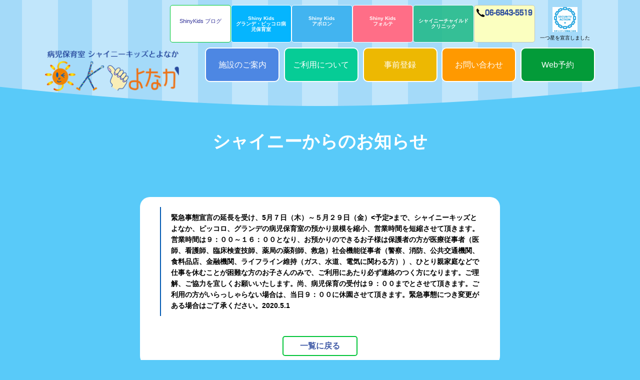

--- FILE ---
content_type: text/html; charset=UTF-8
request_url: https://byouji-shinykids.com/uncategorized/%E7%B7%8A%E6%80%A5%E4%BA%8B%E6%85%8B%E5%AE%A3%E8%A8%80%E3%81%AE%E5%BB%B6%E9%95%B7%E3%82%92%E5%8F%97%E3%81%91%E3%80%815%E6%9C%88%EF%BC%97%E6%97%A5%EF%BC%88%E6%9C%A8%EF%BC%89%EF%BD%9E%EF%BC%95%E6%9C%88/
body_size: 8014
content:
	<!doctype html>
	<html lang="ja">
	<head>
		<meta charset="utf-8">
		<meta name="viewport" content="width=device-width,initial-scale=1,user-scalable=no,maximum-scale=1,minimum-scale=1">
		<meta name="description" content="">
		
		<link href="https://maxcdn.bootstrapcdn.com/font-awesome/4.7.0/css/font-awesome.min.css" rel="stylesheet">
		<link href="https://byouji-shinykids.com/renewal/wp/wp-content/themes/tpl/css/reset.css" rel="stylesheet" />
		<link href="https://byouji-shinykids.com/renewal/wp/wp-content/themes/tpl/css/style.css" rel="stylesheet" />
		<link href="https://byouji-shinykids.com/renewal/wp/wp-content/themes/tpl/css/sp.css" rel="stylesheet" />
		<link rel="stylesheet" type="text/css" href="https://cdnjs.cloudflare.com/ajax/libs/animate.css/3.5.2/animate.css">
		<script src="https://ajax.googleapis.com/ajax/libs/jquery/1/jquery.min.js"></script>
		<script src="https://cdnjs.cloudflare.com/ajax/libs/wow/1.1.2/wow.min.js"></script>
		<script src="https://cdnjs.cloudflare.com/ajax/libs/object-fit-images/3.2.3/ofi.js"></script>
		<script src="https://byouji-shinykids.com/renewal/wp/wp-content/themes/tpl/js/respond.src.js"></script>
		<script src="https://byouji-shinykids.com/renewal/wp/wp-content/themes/tpl/js/common.js"></script>
		<!-- Global site tag (gtag.js) - Google Analytics -->
		<script async src="https://www.googletagmanager.com/gtag/js?id=UA-170105139-3"></script>
		<script>
		  window.dataLayer = window.dataLayer || [];
		  function gtag(){dataLayer.push(arguments);}
		  gtag('js', new Date());

		  gtag('config', 'UA-170105139-3');
		</script>

		
		<!-- All in One SEO 4.2.5.1 - aioseo.com -->
		<title>緊急事態宣言の延長を受け、5月７日（木）～５月２９日（金）まで、シャイニーキッズとよなか、ピッコロ、グランデの病児保育室の預かり規模を縮小、営業時間を短縮させて頂きます。営業時間は９：００～１６：００となり、お預かりのできるお子様は保護者の方が医療従事者（医師、看護師、臨床検査技師、薬局の薬剤師、救急）社会機能従事者（警察、消防、公共交通機関、食料品店、金融機関、ライフライン維持（ガス、水道、電気に関わる方））、ひとり親家庭などで仕事を休むことが困難な方のお子さんのみで、ご利用にあたり必ず連絡のつく方になります。ご理解、ご協力を宜しくお願いいたします。尚、病児保育の受付は９：００までとさせて頂きます。ご利用の方がいらっしゃらない場合は、当日９：００に休園させて頂きます。緊急事態につき変更がある場合はご了承ください。 - シャイニーキッズとよなか</title>
		<meta name="robots" content="max-image-preview:large" />
		<link rel="canonical" href="https://byouji-shinykids.com/uncategorized/%e7%b7%8a%e6%80%a5%e4%ba%8b%e6%85%8b%e5%ae%a3%e8%a8%80%e3%81%ae%e5%bb%b6%e9%95%b7%e3%82%92%e5%8f%97%e3%81%91%e3%80%815%e6%9c%88%ef%bc%97%e6%97%a5%ef%bc%88%e6%9c%a8%ef%bc%89%ef%bd%9e%ef%bc%95%e6%9c%88/" />
		<meta name="generator" content="All in One SEO (AIOSEO) 4.2.5.1 " />
		<meta property="og:locale" content="ja_JP" />
		<meta property="og:site_name" content="シャイニーキッズとよなか -" />
		<meta property="og:type" content="article" />
		<meta property="og:title" content="緊急事態宣言の延長を受け、5月７日（木）～５月２９日（金）まで、シャイニーキッズとよなか、ピッコロ、グランデの病児保育室の預かり規模を縮小、営業時間を短縮させて頂きます。営業時間は９：００～１６：００となり、お預かりのできるお子様は保護者の方が医療従事者（医師、看護師、臨床検査技師、薬局の薬剤師、救急）社会機能従事者（警察、消防、公共交通機関、食料品店、金融機関、ライフライン維持（ガス、水道、電気に関わる方））、ひとり親家庭などで仕事を休むことが困難な方のお子さんのみで、ご利用にあたり必ず連絡のつく方になります。ご理解、ご協力を宜しくお願いいたします。尚、病児保育の受付は９：００までとさせて頂きます。ご利用の方がいらっしゃらない場合は、当日９：００に休園させて頂きます。緊急事態につき変更がある場合はご了承ください。 - シャイニーキッズとよなか" />
		<meta property="og:url" content="https://byouji-shinykids.com/uncategorized/%e7%b7%8a%e6%80%a5%e4%ba%8b%e6%85%8b%e5%ae%a3%e8%a8%80%e3%81%ae%e5%bb%b6%e9%95%b7%e3%82%92%e5%8f%97%e3%81%91%e3%80%815%e6%9c%88%ef%bc%97%e6%97%a5%ef%bc%88%e6%9c%a8%ef%bc%89%ef%bd%9e%ef%bc%95%e6%9c%88/" />
		<meta property="article:published_time" content="2020-05-01T09:34:25+00:00" />
		<meta property="article:modified_time" content="2020-05-01T09:34:32+00:00" />
		<meta name="twitter:card" content="summary_large_image" />
		<meta name="twitter:title" content="緊急事態宣言の延長を受け、5月７日（木）～５月２９日（金）まで、シャイニーキッズとよなか、ピッコロ、グランデの病児保育室の預かり規模を縮小、営業時間を短縮させて頂きます。営業時間は９：００～１６：００となり、お預かりのできるお子様は保護者の方が医療従事者（医師、看護師、臨床検査技師、薬局の薬剤師、救急）社会機能従事者（警察、消防、公共交通機関、食料品店、金融機関、ライフライン維持（ガス、水道、電気に関わる方））、ひとり親家庭などで仕事を休むことが困難な方のお子さんのみで、ご利用にあたり必ず連絡のつく方になります。ご理解、ご協力を宜しくお願いいたします。尚、病児保育の受付は９：００までとさせて頂きます。ご利用の方がいらっしゃらない場合は、当日９：００に休園させて頂きます。緊急事態につき変更がある場合はご了承ください。 - シャイニーキッズとよなか" />
		<script type="application/ld+json" class="aioseo-schema">
			{"@context":"https:\/\/schema.org","@graph":[{"@type":"BreadcrumbList","@id":"https:\/\/byouji-shinykids.com\/uncategorized\/%e7%b7%8a%e6%80%a5%e4%ba%8b%e6%85%8b%e5%ae%a3%e8%a8%80%e3%81%ae%e5%bb%b6%e9%95%b7%e3%82%92%e5%8f%97%e3%81%91%e3%80%815%e6%9c%88%ef%bc%97%e6%97%a5%ef%bc%88%e6%9c%a8%ef%bc%89%ef%bd%9e%ef%bc%95%e6%9c%88\/#breadcrumblist","itemListElement":[{"@type":"ListItem","@id":"https:\/\/byouji-shinykids.com\/#listItem","position":1,"item":{"@type":"WebPage","@id":"https:\/\/byouji-shinykids.com\/","name":"\u30db\u30fc\u30e0","url":"https:\/\/byouji-shinykids.com\/"},"nextItem":"https:\/\/byouji-shinykids.com\/uncategorized\/#listItem"},{"@type":"ListItem","@id":"https:\/\/byouji-shinykids.com\/uncategorized\/#listItem","position":2,"item":{"@type":"WebPage","@id":"https:\/\/byouji-shinykids.com\/uncategorized\/","name":"Uncategorized","url":"https:\/\/byouji-shinykids.com\/uncategorized\/"},"nextItem":"https:\/\/byouji-shinykids.com\/uncategorized\/%e7%b7%8a%e6%80%a5%e4%ba%8b%e6%85%8b%e5%ae%a3%e8%a8%80%e3%81%ae%e5%bb%b6%e9%95%b7%e3%82%92%e5%8f%97%e3%81%91%e3%80%815%e6%9c%88%ef%bc%97%e6%97%a5%ef%bc%88%e6%9c%a8%ef%bc%89%ef%bd%9e%ef%bc%95%e6%9c%88\/#listItem","previousItem":"https:\/\/byouji-shinykids.com\/#listItem"},{"@type":"ListItem","@id":"https:\/\/byouji-shinykids.com\/uncategorized\/%e7%b7%8a%e6%80%a5%e4%ba%8b%e6%85%8b%e5%ae%a3%e8%a8%80%e3%81%ae%e5%bb%b6%e9%95%b7%e3%82%92%e5%8f%97%e3%81%91%e3%80%815%e6%9c%88%ef%bc%97%e6%97%a5%ef%bc%88%e6%9c%a8%ef%bc%89%ef%bd%9e%ef%bc%95%e6%9c%88\/#listItem","position":3,"item":{"@type":"WebPage","@id":"https:\/\/byouji-shinykids.com\/uncategorized\/%e7%b7%8a%e6%80%a5%e4%ba%8b%e6%85%8b%e5%ae%a3%e8%a8%80%e3%81%ae%e5%bb%b6%e9%95%b7%e3%82%92%e5%8f%97%e3%81%91%e3%80%815%e6%9c%88%ef%bc%97%e6%97%a5%ef%bc%88%e6%9c%a8%ef%bc%89%ef%bd%9e%ef%bc%95%e6%9c%88\/","name":"\u7dca\u6025\u4e8b\u614b\u5ba3\u8a00\u306e\u5ef6\u9577\u3092\u53d7\u3051\u30015\u6708\uff17\u65e5\uff08\u6728\uff09\uff5e\uff15\u6708\uff12\uff19\u65e5\uff08\u91d1\uff09\u307e\u3067\u3001\u30b7\u30e3\u30a4\u30cb\u30fc\u30ad\u30c3\u30ba\u3068\u3088\u306a\u304b\u3001\u30d4\u30c3\u30b3\u30ed\u3001\u30b0\u30e9\u30f3\u30c7\u306e\u75c5\u5150\u4fdd\u80b2\u5ba4\u306e\u9810\u304b\u308a\u898f\u6a21\u3092\u7e2e\u5c0f\u3001\u55b6\u696d\u6642\u9593\u3092\u77ed\u7e2e\u3055\u305b\u3066\u9802\u304d\u307e\u3059\u3002\u55b6\u696d\u6642\u9593\u306f\uff19\uff1a\uff10\uff10\uff5e\uff11\uff16\uff1a\uff10\uff10\u3068\u306a\u308a\u3001\u304a\u9810\u304b\u308a\u306e\u3067\u304d\u308b\u304a\u5b50\u69d8\u306f\u4fdd\u8b77\u8005\u306e\u65b9\u304c\u533b\u7642\u5f93\u4e8b\u8005\uff08\u533b\u5e2b\u3001\u770b\u8b77\u5e2b\u3001\u81e8\u5e8a\u691c\u67fb\u6280\u5e2b\u3001\u85ac\u5c40\u306e\u85ac\u5264\u5e2b\u3001\u6551\u6025\uff09\u793e\u4f1a\u6a5f\u80fd\u5f93\u4e8b\u8005\uff08\u8b66\u5bdf\u3001\u6d88\u9632\u3001\u516c\u5171\u4ea4\u901a\u6a5f\u95a2\u3001\u98df\u6599\u54c1\u5e97\u3001\u91d1\u878d\u6a5f\u95a2\u3001\u30e9\u30a4\u30d5\u30e9\u30a4\u30f3\u7dad\u6301\uff08\u30ac\u30b9\u3001\u6c34\u9053\u3001\u96fb\u6c17\u306b\u95a2\u308f\u308b\u65b9\uff09\uff09\u3001\u3072\u3068\u308a\u89aa\u5bb6\u5ead\u306a\u3069\u3067\u4ed5\u4e8b\u3092\u4f11\u3080\u3053\u3068\u304c\u56f0\u96e3\u306a\u65b9\u306e\u304a\u5b50\u3055\u3093\u306e\u307f\u3067\u3001\u3054\u5229\u7528\u306b\u3042\u305f\u308a\u5fc5\u305a\u9023\u7d61\u306e\u3064\u304f\u65b9\u306b\u306a\u308a\u307e\u3059\u3002\u3054\u7406\u89e3\u3001\u3054\u5354\u529b\u3092\u5b9c\u3057\u304f\u304a\u9858\u3044\u3044\u305f\u3057\u307e\u3059\u3002\u5c1a\u3001\u75c5\u5150\u4fdd\u80b2\u306e\u53d7\u4ed8\u306f\uff19\uff1a\uff10\uff10\u307e\u3067\u3068\u3055\u305b\u3066\u9802\u304d\u307e\u3059\u3002\u3054\u5229\u7528\u306e\u65b9\u304c\u3044\u3089\u3063\u3057\u3083\u3089\u306a\u3044\u5834\u5408\u306f\u3001\u5f53\u65e5\uff19\uff1a\uff10\uff10\u306b\u4f11\u5712\u3055\u305b\u3066\u9802\u304d\u307e\u3059\u3002\u7dca\u6025\u4e8b\u614b\u306b\u3064\u304d\u5909\u66f4\u304c\u3042\u308b\u5834\u5408\u306f\u3054\u4e86\u627f\u304f\u3060\u3055\u3044\u3002","url":"https:\/\/byouji-shinykids.com\/uncategorized\/%e7%b7%8a%e6%80%a5%e4%ba%8b%e6%85%8b%e5%ae%a3%e8%a8%80%e3%81%ae%e5%bb%b6%e9%95%b7%e3%82%92%e5%8f%97%e3%81%91%e3%80%815%e6%9c%88%ef%bc%97%e6%97%a5%ef%bc%88%e6%9c%a8%ef%bc%89%ef%bd%9e%ef%bc%95%e6%9c%88\/"},"previousItem":"https:\/\/byouji-shinykids.com\/uncategorized\/#listItem"}]},{"@type":"Organization","@id":"https:\/\/byouji-shinykids.com\/#organization","name":"\u30b7\u30e3\u30a4\u30cb\u30fc\u30ad\u30c3\u30ba\u3068\u3088\u306a\u304b","url":"https:\/\/byouji-shinykids.com\/"},{"@type":"WebSite","@id":"https:\/\/byouji-shinykids.com\/#website","url":"https:\/\/byouji-shinykids.com\/","name":"\u30b7\u30e3\u30a4\u30cb\u30fc\u30ad\u30c3\u30ba\u3068\u3088\u306a\u304b","inLanguage":"ja","publisher":{"@id":"https:\/\/byouji-shinykids.com\/#organization"}},{"@type":"BlogPosting","@id":"https:\/\/byouji-shinykids.com\/uncategorized\/%e7%b7%8a%e6%80%a5%e4%ba%8b%e6%85%8b%e5%ae%a3%e8%a8%80%e3%81%ae%e5%bb%b6%e9%95%b7%e3%82%92%e5%8f%97%e3%81%91%e3%80%815%e6%9c%88%ef%bc%97%e6%97%a5%ef%bc%88%e6%9c%a8%ef%bc%89%ef%bd%9e%ef%bc%95%e6%9c%88\/#blogposting","name":"\u7dca\u6025\u4e8b\u614b\u5ba3\u8a00\u306e\u5ef6\u9577\u3092\u53d7\u3051\u30015\u6708\uff17\u65e5\uff08\u6728\uff09\uff5e\uff15\u6708\uff12\uff19\u65e5\uff08\u91d1\uff09\u307e\u3067\u3001\u30b7\u30e3\u30a4\u30cb\u30fc\u30ad\u30c3\u30ba\u3068\u3088\u306a\u304b\u3001\u30d4\u30c3\u30b3\u30ed\u3001\u30b0\u30e9\u30f3\u30c7\u306e\u75c5\u5150\u4fdd\u80b2\u5ba4\u306e\u9810\u304b\u308a\u898f\u6a21\u3092\u7e2e\u5c0f\u3001\u55b6\u696d\u6642\u9593\u3092\u77ed\u7e2e\u3055\u305b\u3066\u9802\u304d\u307e\u3059\u3002\u55b6\u696d\u6642\u9593\u306f\uff19\uff1a\uff10\uff10\uff5e\uff11\uff16\uff1a\uff10\uff10\u3068\u306a\u308a\u3001\u304a\u9810\u304b\u308a\u306e\u3067\u304d\u308b\u304a\u5b50\u69d8\u306f\u4fdd\u8b77\u8005\u306e\u65b9\u304c\u533b\u7642\u5f93\u4e8b\u8005\uff08\u533b\u5e2b\u3001\u770b\u8b77\u5e2b\u3001\u81e8\u5e8a\u691c\u67fb\u6280\u5e2b\u3001\u85ac\u5c40\u306e\u85ac\u5264\u5e2b\u3001\u6551\u6025\uff09\u793e\u4f1a\u6a5f\u80fd\u5f93\u4e8b\u8005\uff08\u8b66\u5bdf\u3001\u6d88\u9632\u3001\u516c\u5171\u4ea4\u901a\u6a5f\u95a2\u3001\u98df\u6599\u54c1\u5e97\u3001\u91d1\u878d\u6a5f\u95a2\u3001\u30e9\u30a4\u30d5\u30e9\u30a4\u30f3\u7dad\u6301\uff08\u30ac\u30b9\u3001\u6c34\u9053\u3001\u96fb\u6c17\u306b\u95a2\u308f\u308b\u65b9\uff09\uff09\u3001\u3072\u3068\u308a\u89aa\u5bb6\u5ead\u306a\u3069\u3067\u4ed5\u4e8b\u3092\u4f11\u3080\u3053\u3068\u304c\u56f0\u96e3\u306a\u65b9\u306e\u304a\u5b50\u3055\u3093\u306e\u307f\u3067\u3001\u3054\u5229\u7528\u306b\u3042\u305f\u308a\u5fc5\u305a\u9023\u7d61\u306e\u3064\u304f\u65b9\u306b\u306a\u308a\u307e\u3059\u3002\u3054\u7406\u89e3\u3001\u3054\u5354\u529b\u3092\u5b9c\u3057\u304f\u304a\u9858\u3044\u3044\u305f\u3057\u307e\u3059\u3002\u5c1a\u3001\u75c5\u5150\u4fdd\u80b2\u306e\u53d7\u4ed8\u306f\uff19\uff1a\uff10\uff10\u307e\u3067\u3068\u3055\u305b\u3066\u9802\u304d\u307e\u3059\u3002\u3054\u5229\u7528\u306e\u65b9\u304c\u3044\u3089\u3063\u3057\u3083\u3089\u306a\u3044\u5834\u5408\u306f\u3001\u5f53\u65e5\uff19\uff1a\uff10\uff10\u306b\u4f11\u5712\u3055\u305b\u3066\u9802\u304d\u307e\u3059\u3002\u7dca\u6025\u4e8b\u614b\u306b\u3064\u304d\u5909\u66f4\u304c\u3042\u308b\u5834\u5408\u306f\u3054\u4e86\u627f\u304f\u3060\u3055\u3044\u3002 - \u30b7\u30e3\u30a4\u30cb\u30fc\u30ad\u30c3\u30ba\u3068\u3088\u306a\u304b","headline":"\u7dca\u6025\u4e8b\u614b\u5ba3\u8a00\u306e\u5ef6\u9577\u3092\u53d7\u3051\u30015\u6708\uff17\u65e5\uff08\u6728\uff09\uff5e\uff15\u6708\uff12\uff19\u65e5\uff08\u91d1\uff09\u307e\u3067\u3001\u30b7\u30e3\u30a4\u30cb\u30fc\u30ad\u30c3\u30ba\u3068\u3088\u306a\u304b\u3001\u30d4\u30c3\u30b3\u30ed\u3001\u30b0\u30e9\u30f3\u30c7\u306e\u75c5\u5150\u4fdd\u80b2\u5ba4\u306e\u9810\u304b\u308a\u898f\u6a21\u3092\u7e2e\u5c0f\u3001\u55b6\u696d\u6642\u9593\u3092\u77ed\u7e2e\u3055\u305b\u3066\u9802\u304d\u307e\u3059\u3002\u55b6\u696d\u6642\u9593\u306f\uff19\uff1a\uff10\uff10\uff5e\uff11\uff16\uff1a\uff10\uff10\u3068\u306a\u308a\u3001\u304a\u9810\u304b\u308a\u306e\u3067\u304d\u308b\u304a\u5b50\u69d8\u306f\u4fdd\u8b77\u8005\u306e\u65b9\u304c\u533b\u7642\u5f93\u4e8b\u8005\uff08\u533b\u5e2b\u3001\u770b\u8b77\u5e2b\u3001\u81e8\u5e8a\u691c\u67fb\u6280\u5e2b\u3001\u85ac\u5c40\u306e\u85ac\u5264\u5e2b\u3001\u6551\u6025\uff09\u793e\u4f1a\u6a5f\u80fd\u5f93\u4e8b\u8005\uff08\u8b66\u5bdf\u3001\u6d88\u9632\u3001\u516c\u5171\u4ea4\u901a\u6a5f\u95a2\u3001\u98df\u6599\u54c1\u5e97\u3001\u91d1\u878d\u6a5f\u95a2\u3001\u30e9\u30a4\u30d5\u30e9\u30a4\u30f3\u7dad\u6301\uff08\u30ac\u30b9\u3001\u6c34\u9053\u3001\u96fb\u6c17\u306b\u95a2\u308f\u308b\u65b9\uff09\uff09\u3001\u3072\u3068\u308a\u89aa\u5bb6\u5ead\u306a\u3069\u3067\u4ed5\u4e8b\u3092\u4f11\u3080\u3053\u3068\u304c\u56f0\u96e3\u306a\u65b9\u306e\u304a\u5b50\u3055\u3093\u306e\u307f\u3067\u3001\u3054\u5229\u7528\u306b\u3042\u305f\u308a\u5fc5\u305a\u9023\u7d61\u306e\u3064\u304f\u65b9\u306b\u306a\u308a\u307e\u3059\u3002\u3054\u7406\u89e3\u3001\u3054\u5354\u529b\u3092\u5b9c\u3057\u304f\u304a\u9858\u3044\u3044\u305f\u3057\u307e\u3059\u3002\u5c1a\u3001\u75c5\u5150\u4fdd\u80b2\u306e\u53d7\u4ed8\u306f\uff19\uff1a\uff10\uff10\u307e\u3067\u3068\u3055\u305b\u3066\u9802\u304d\u307e\u3059\u3002\u3054\u5229\u7528\u306e\u65b9\u304c\u3044\u3089\u3063\u3057\u3083\u3089\u306a\u3044\u5834\u5408\u306f\u3001\u5f53\u65e5\uff19\uff1a\uff10\uff10\u306b\u4f11\u5712\u3055\u305b\u3066\u9802\u304d\u307e\u3059\u3002\u7dca\u6025\u4e8b\u614b\u306b\u3064\u304d\u5909\u66f4\u304c\u3042\u308b\u5834\u5408\u306f\u3054\u4e86\u627f\u304f\u3060\u3055\u3044\u3002","author":{"@id":"https:\/\/byouji-shinykids.com\/author\/shiny-master\/#author"},"publisher":{"@id":"https:\/\/byouji-shinykids.com\/#organization"},"datePublished":"2020-05-01T09:34:25+09:00","dateModified":"2020-05-01T09:34:25+09:00","inLanguage":"ja","mainEntityOfPage":{"@id":"https:\/\/byouji-shinykids.com\/uncategorized\/%e7%b7%8a%e6%80%a5%e4%ba%8b%e6%85%8b%e5%ae%a3%e8%a8%80%e3%81%ae%e5%bb%b6%e9%95%b7%e3%82%92%e5%8f%97%e3%81%91%e3%80%815%e6%9c%88%ef%bc%97%e6%97%a5%ef%bc%88%e6%9c%a8%ef%bc%89%ef%bd%9e%ef%bc%95%e6%9c%88\/#webpage"},"isPartOf":{"@id":"https:\/\/byouji-shinykids.com\/uncategorized\/%e7%b7%8a%e6%80%a5%e4%ba%8b%e6%85%8b%e5%ae%a3%e8%a8%80%e3%81%ae%e5%bb%b6%e9%95%b7%e3%82%92%e5%8f%97%e3%81%91%e3%80%815%e6%9c%88%ef%bc%97%e6%97%a5%ef%bc%88%e6%9c%a8%ef%bc%89%ef%bd%9e%ef%bc%95%e6%9c%88\/#webpage"},"articleSection":"Uncategorized"},{"@type":"WebPage","@id":"https:\/\/byouji-shinykids.com\/uncategorized\/%e7%b7%8a%e6%80%a5%e4%ba%8b%e6%85%8b%e5%ae%a3%e8%a8%80%e3%81%ae%e5%bb%b6%e9%95%b7%e3%82%92%e5%8f%97%e3%81%91%e3%80%815%e6%9c%88%ef%bc%97%e6%97%a5%ef%bc%88%e6%9c%a8%ef%bc%89%ef%bd%9e%ef%bc%95%e6%9c%88\/#webpage","url":"https:\/\/byouji-shinykids.com\/uncategorized\/%e7%b7%8a%e6%80%a5%e4%ba%8b%e6%85%8b%e5%ae%a3%e8%a8%80%e3%81%ae%e5%bb%b6%e9%95%b7%e3%82%92%e5%8f%97%e3%81%91%e3%80%815%e6%9c%88%ef%bc%97%e6%97%a5%ef%bc%88%e6%9c%a8%ef%bc%89%ef%bd%9e%ef%bc%95%e6%9c%88\/","name":"\u7dca\u6025\u4e8b\u614b\u5ba3\u8a00\u306e\u5ef6\u9577\u3092\u53d7\u3051\u30015\u6708\uff17\u65e5\uff08\u6728\uff09\uff5e\uff15\u6708\uff12\uff19\u65e5\uff08\u91d1\uff09\u307e\u3067\u3001\u30b7\u30e3\u30a4\u30cb\u30fc\u30ad\u30c3\u30ba\u3068\u3088\u306a\u304b\u3001\u30d4\u30c3\u30b3\u30ed\u3001\u30b0\u30e9\u30f3\u30c7\u306e\u75c5\u5150\u4fdd\u80b2\u5ba4\u306e\u9810\u304b\u308a\u898f\u6a21\u3092\u7e2e\u5c0f\u3001\u55b6\u696d\u6642\u9593\u3092\u77ed\u7e2e\u3055\u305b\u3066\u9802\u304d\u307e\u3059\u3002\u55b6\u696d\u6642\u9593\u306f\uff19\uff1a\uff10\uff10\uff5e\uff11\uff16\uff1a\uff10\uff10\u3068\u306a\u308a\u3001\u304a\u9810\u304b\u308a\u306e\u3067\u304d\u308b\u304a\u5b50\u69d8\u306f\u4fdd\u8b77\u8005\u306e\u65b9\u304c\u533b\u7642\u5f93\u4e8b\u8005\uff08\u533b\u5e2b\u3001\u770b\u8b77\u5e2b\u3001\u81e8\u5e8a\u691c\u67fb\u6280\u5e2b\u3001\u85ac\u5c40\u306e\u85ac\u5264\u5e2b\u3001\u6551\u6025\uff09\u793e\u4f1a\u6a5f\u80fd\u5f93\u4e8b\u8005\uff08\u8b66\u5bdf\u3001\u6d88\u9632\u3001\u516c\u5171\u4ea4\u901a\u6a5f\u95a2\u3001\u98df\u6599\u54c1\u5e97\u3001\u91d1\u878d\u6a5f\u95a2\u3001\u30e9\u30a4\u30d5\u30e9\u30a4\u30f3\u7dad\u6301\uff08\u30ac\u30b9\u3001\u6c34\u9053\u3001\u96fb\u6c17\u306b\u95a2\u308f\u308b\u65b9\uff09\uff09\u3001\u3072\u3068\u308a\u89aa\u5bb6\u5ead\u306a\u3069\u3067\u4ed5\u4e8b\u3092\u4f11\u3080\u3053\u3068\u304c\u56f0\u96e3\u306a\u65b9\u306e\u304a\u5b50\u3055\u3093\u306e\u307f\u3067\u3001\u3054\u5229\u7528\u306b\u3042\u305f\u308a\u5fc5\u305a\u9023\u7d61\u306e\u3064\u304f\u65b9\u306b\u306a\u308a\u307e\u3059\u3002\u3054\u7406\u89e3\u3001\u3054\u5354\u529b\u3092\u5b9c\u3057\u304f\u304a\u9858\u3044\u3044\u305f\u3057\u307e\u3059\u3002\u5c1a\u3001\u75c5\u5150\u4fdd\u80b2\u306e\u53d7\u4ed8\u306f\uff19\uff1a\uff10\uff10\u307e\u3067\u3068\u3055\u305b\u3066\u9802\u304d\u307e\u3059\u3002\u3054\u5229\u7528\u306e\u65b9\u304c\u3044\u3089\u3063\u3057\u3083\u3089\u306a\u3044\u5834\u5408\u306f\u3001\u5f53\u65e5\uff19\uff1a\uff10\uff10\u306b\u4f11\u5712\u3055\u305b\u3066\u9802\u304d\u307e\u3059\u3002\u7dca\u6025\u4e8b\u614b\u306b\u3064\u304d\u5909\u66f4\u304c\u3042\u308b\u5834\u5408\u306f\u3054\u4e86\u627f\u304f\u3060\u3055\u3044\u3002 - \u30b7\u30e3\u30a4\u30cb\u30fc\u30ad\u30c3\u30ba\u3068\u3088\u306a\u304b","inLanguage":"ja","isPartOf":{"@id":"https:\/\/byouji-shinykids.com\/#website"},"breadcrumb":{"@id":"https:\/\/byouji-shinykids.com\/uncategorized\/%e7%b7%8a%e6%80%a5%e4%ba%8b%e6%85%8b%e5%ae%a3%e8%a8%80%e3%81%ae%e5%bb%b6%e9%95%b7%e3%82%92%e5%8f%97%e3%81%91%e3%80%815%e6%9c%88%ef%bc%97%e6%97%a5%ef%bc%88%e6%9c%a8%ef%bc%89%ef%bd%9e%ef%bc%95%e6%9c%88\/#breadcrumblist"},"author":"https:\/\/byouji-shinykids.com\/author\/shiny-master\/#author","creator":"https:\/\/byouji-shinykids.com\/author\/shiny-master\/#author","datePublished":"2020-05-01T09:34:25+09:00","dateModified":"2020-05-01T09:34:32+09:00"}]}
		</script>
		<!-- All in One SEO -->

<link rel='dns-prefetch' href='//s.w.org' />
<script type="text/javascript">
window._wpemojiSettings = {"baseUrl":"https:\/\/s.w.org\/images\/core\/emoji\/14.0.0\/72x72\/","ext":".png","svgUrl":"https:\/\/s.w.org\/images\/core\/emoji\/14.0.0\/svg\/","svgExt":".svg","source":{"concatemoji":"https:\/\/byouji-shinykids.com\/renewal\/wp\/wp-includes\/js\/wp-emoji-release.min.js?ver=6.0.11"}};
/*! This file is auto-generated */
!function(e,a,t){var n,r,o,i=a.createElement("canvas"),p=i.getContext&&i.getContext("2d");function s(e,t){var a=String.fromCharCode,e=(p.clearRect(0,0,i.width,i.height),p.fillText(a.apply(this,e),0,0),i.toDataURL());return p.clearRect(0,0,i.width,i.height),p.fillText(a.apply(this,t),0,0),e===i.toDataURL()}function c(e){var t=a.createElement("script");t.src=e,t.defer=t.type="text/javascript",a.getElementsByTagName("head")[0].appendChild(t)}for(o=Array("flag","emoji"),t.supports={everything:!0,everythingExceptFlag:!0},r=0;r<o.length;r++)t.supports[o[r]]=function(e){if(!p||!p.fillText)return!1;switch(p.textBaseline="top",p.font="600 32px Arial",e){case"flag":return s([127987,65039,8205,9895,65039],[127987,65039,8203,9895,65039])?!1:!s([55356,56826,55356,56819],[55356,56826,8203,55356,56819])&&!s([55356,57332,56128,56423,56128,56418,56128,56421,56128,56430,56128,56423,56128,56447],[55356,57332,8203,56128,56423,8203,56128,56418,8203,56128,56421,8203,56128,56430,8203,56128,56423,8203,56128,56447]);case"emoji":return!s([129777,127995,8205,129778,127999],[129777,127995,8203,129778,127999])}return!1}(o[r]),t.supports.everything=t.supports.everything&&t.supports[o[r]],"flag"!==o[r]&&(t.supports.everythingExceptFlag=t.supports.everythingExceptFlag&&t.supports[o[r]]);t.supports.everythingExceptFlag=t.supports.everythingExceptFlag&&!t.supports.flag,t.DOMReady=!1,t.readyCallback=function(){t.DOMReady=!0},t.supports.everything||(n=function(){t.readyCallback()},a.addEventListener?(a.addEventListener("DOMContentLoaded",n,!1),e.addEventListener("load",n,!1)):(e.attachEvent("onload",n),a.attachEvent("onreadystatechange",function(){"complete"===a.readyState&&t.readyCallback()})),(e=t.source||{}).concatemoji?c(e.concatemoji):e.wpemoji&&e.twemoji&&(c(e.twemoji),c(e.wpemoji)))}(window,document,window._wpemojiSettings);
</script>
<style type="text/css">
img.wp-smiley,
img.emoji {
	display: inline !important;
	border: none !important;
	box-shadow: none !important;
	height: 1em !important;
	width: 1em !important;
	margin: 0 0.07em !important;
	vertical-align: -0.1em !important;
	background: none !important;
	padding: 0 !important;
}
</style>
	<link rel='stylesheet' id='wp-block-library-css'  href='https://byouji-shinykids.com/renewal/wp/wp-includes/css/dist/block-library/style.min.css?ver=6.0.11' type='text/css' media='all' />
<style id='global-styles-inline-css' type='text/css'>
body{--wp--preset--color--black: #000000;--wp--preset--color--cyan-bluish-gray: #abb8c3;--wp--preset--color--white: #ffffff;--wp--preset--color--pale-pink: #f78da7;--wp--preset--color--vivid-red: #cf2e2e;--wp--preset--color--luminous-vivid-orange: #ff6900;--wp--preset--color--luminous-vivid-amber: #fcb900;--wp--preset--color--light-green-cyan: #7bdcb5;--wp--preset--color--vivid-green-cyan: #00d084;--wp--preset--color--pale-cyan-blue: #8ed1fc;--wp--preset--color--vivid-cyan-blue: #0693e3;--wp--preset--color--vivid-purple: #9b51e0;--wp--preset--gradient--vivid-cyan-blue-to-vivid-purple: linear-gradient(135deg,rgba(6,147,227,1) 0%,rgb(155,81,224) 100%);--wp--preset--gradient--light-green-cyan-to-vivid-green-cyan: linear-gradient(135deg,rgb(122,220,180) 0%,rgb(0,208,130) 100%);--wp--preset--gradient--luminous-vivid-amber-to-luminous-vivid-orange: linear-gradient(135deg,rgba(252,185,0,1) 0%,rgba(255,105,0,1) 100%);--wp--preset--gradient--luminous-vivid-orange-to-vivid-red: linear-gradient(135deg,rgba(255,105,0,1) 0%,rgb(207,46,46) 100%);--wp--preset--gradient--very-light-gray-to-cyan-bluish-gray: linear-gradient(135deg,rgb(238,238,238) 0%,rgb(169,184,195) 100%);--wp--preset--gradient--cool-to-warm-spectrum: linear-gradient(135deg,rgb(74,234,220) 0%,rgb(151,120,209) 20%,rgb(207,42,186) 40%,rgb(238,44,130) 60%,rgb(251,105,98) 80%,rgb(254,248,76) 100%);--wp--preset--gradient--blush-light-purple: linear-gradient(135deg,rgb(255,206,236) 0%,rgb(152,150,240) 100%);--wp--preset--gradient--blush-bordeaux: linear-gradient(135deg,rgb(254,205,165) 0%,rgb(254,45,45) 50%,rgb(107,0,62) 100%);--wp--preset--gradient--luminous-dusk: linear-gradient(135deg,rgb(255,203,112) 0%,rgb(199,81,192) 50%,rgb(65,88,208) 100%);--wp--preset--gradient--pale-ocean: linear-gradient(135deg,rgb(255,245,203) 0%,rgb(182,227,212) 50%,rgb(51,167,181) 100%);--wp--preset--gradient--electric-grass: linear-gradient(135deg,rgb(202,248,128) 0%,rgb(113,206,126) 100%);--wp--preset--gradient--midnight: linear-gradient(135deg,rgb(2,3,129) 0%,rgb(40,116,252) 100%);--wp--preset--duotone--dark-grayscale: url('#wp-duotone-dark-grayscale');--wp--preset--duotone--grayscale: url('#wp-duotone-grayscale');--wp--preset--duotone--purple-yellow: url('#wp-duotone-purple-yellow');--wp--preset--duotone--blue-red: url('#wp-duotone-blue-red');--wp--preset--duotone--midnight: url('#wp-duotone-midnight');--wp--preset--duotone--magenta-yellow: url('#wp-duotone-magenta-yellow');--wp--preset--duotone--purple-green: url('#wp-duotone-purple-green');--wp--preset--duotone--blue-orange: url('#wp-duotone-blue-orange');--wp--preset--font-size--small: 13px;--wp--preset--font-size--medium: 20px;--wp--preset--font-size--large: 36px;--wp--preset--font-size--x-large: 42px;}.has-black-color{color: var(--wp--preset--color--black) !important;}.has-cyan-bluish-gray-color{color: var(--wp--preset--color--cyan-bluish-gray) !important;}.has-white-color{color: var(--wp--preset--color--white) !important;}.has-pale-pink-color{color: var(--wp--preset--color--pale-pink) !important;}.has-vivid-red-color{color: var(--wp--preset--color--vivid-red) !important;}.has-luminous-vivid-orange-color{color: var(--wp--preset--color--luminous-vivid-orange) !important;}.has-luminous-vivid-amber-color{color: var(--wp--preset--color--luminous-vivid-amber) !important;}.has-light-green-cyan-color{color: var(--wp--preset--color--light-green-cyan) !important;}.has-vivid-green-cyan-color{color: var(--wp--preset--color--vivid-green-cyan) !important;}.has-pale-cyan-blue-color{color: var(--wp--preset--color--pale-cyan-blue) !important;}.has-vivid-cyan-blue-color{color: var(--wp--preset--color--vivid-cyan-blue) !important;}.has-vivid-purple-color{color: var(--wp--preset--color--vivid-purple) !important;}.has-black-background-color{background-color: var(--wp--preset--color--black) !important;}.has-cyan-bluish-gray-background-color{background-color: var(--wp--preset--color--cyan-bluish-gray) !important;}.has-white-background-color{background-color: var(--wp--preset--color--white) !important;}.has-pale-pink-background-color{background-color: var(--wp--preset--color--pale-pink) !important;}.has-vivid-red-background-color{background-color: var(--wp--preset--color--vivid-red) !important;}.has-luminous-vivid-orange-background-color{background-color: var(--wp--preset--color--luminous-vivid-orange) !important;}.has-luminous-vivid-amber-background-color{background-color: var(--wp--preset--color--luminous-vivid-amber) !important;}.has-light-green-cyan-background-color{background-color: var(--wp--preset--color--light-green-cyan) !important;}.has-vivid-green-cyan-background-color{background-color: var(--wp--preset--color--vivid-green-cyan) !important;}.has-pale-cyan-blue-background-color{background-color: var(--wp--preset--color--pale-cyan-blue) !important;}.has-vivid-cyan-blue-background-color{background-color: var(--wp--preset--color--vivid-cyan-blue) !important;}.has-vivid-purple-background-color{background-color: var(--wp--preset--color--vivid-purple) !important;}.has-black-border-color{border-color: var(--wp--preset--color--black) !important;}.has-cyan-bluish-gray-border-color{border-color: var(--wp--preset--color--cyan-bluish-gray) !important;}.has-white-border-color{border-color: var(--wp--preset--color--white) !important;}.has-pale-pink-border-color{border-color: var(--wp--preset--color--pale-pink) !important;}.has-vivid-red-border-color{border-color: var(--wp--preset--color--vivid-red) !important;}.has-luminous-vivid-orange-border-color{border-color: var(--wp--preset--color--luminous-vivid-orange) !important;}.has-luminous-vivid-amber-border-color{border-color: var(--wp--preset--color--luminous-vivid-amber) !important;}.has-light-green-cyan-border-color{border-color: var(--wp--preset--color--light-green-cyan) !important;}.has-vivid-green-cyan-border-color{border-color: var(--wp--preset--color--vivid-green-cyan) !important;}.has-pale-cyan-blue-border-color{border-color: var(--wp--preset--color--pale-cyan-blue) !important;}.has-vivid-cyan-blue-border-color{border-color: var(--wp--preset--color--vivid-cyan-blue) !important;}.has-vivid-purple-border-color{border-color: var(--wp--preset--color--vivid-purple) !important;}.has-vivid-cyan-blue-to-vivid-purple-gradient-background{background: var(--wp--preset--gradient--vivid-cyan-blue-to-vivid-purple) !important;}.has-light-green-cyan-to-vivid-green-cyan-gradient-background{background: var(--wp--preset--gradient--light-green-cyan-to-vivid-green-cyan) !important;}.has-luminous-vivid-amber-to-luminous-vivid-orange-gradient-background{background: var(--wp--preset--gradient--luminous-vivid-amber-to-luminous-vivid-orange) !important;}.has-luminous-vivid-orange-to-vivid-red-gradient-background{background: var(--wp--preset--gradient--luminous-vivid-orange-to-vivid-red) !important;}.has-very-light-gray-to-cyan-bluish-gray-gradient-background{background: var(--wp--preset--gradient--very-light-gray-to-cyan-bluish-gray) !important;}.has-cool-to-warm-spectrum-gradient-background{background: var(--wp--preset--gradient--cool-to-warm-spectrum) !important;}.has-blush-light-purple-gradient-background{background: var(--wp--preset--gradient--blush-light-purple) !important;}.has-blush-bordeaux-gradient-background{background: var(--wp--preset--gradient--blush-bordeaux) !important;}.has-luminous-dusk-gradient-background{background: var(--wp--preset--gradient--luminous-dusk) !important;}.has-pale-ocean-gradient-background{background: var(--wp--preset--gradient--pale-ocean) !important;}.has-electric-grass-gradient-background{background: var(--wp--preset--gradient--electric-grass) !important;}.has-midnight-gradient-background{background: var(--wp--preset--gradient--midnight) !important;}.has-small-font-size{font-size: var(--wp--preset--font-size--small) !important;}.has-medium-font-size{font-size: var(--wp--preset--font-size--medium) !important;}.has-large-font-size{font-size: var(--wp--preset--font-size--large) !important;}.has-x-large-font-size{font-size: var(--wp--preset--font-size--x-large) !important;}
</style>
<link rel="https://api.w.org/" href="https://byouji-shinykids.com/wp-json/" /><link rel="alternate" type="application/json" href="https://byouji-shinykids.com/wp-json/wp/v2/posts/115" /><link rel="alternate" type="application/json+oembed" href="https://byouji-shinykids.com/wp-json/oembed/1.0/embed?url=https%3A%2F%2Fbyouji-shinykids.com%2Funcategorized%2F%25e7%25b7%258a%25e6%2580%25a5%25e4%25ba%258b%25e6%2585%258b%25e5%25ae%25a3%25e8%25a8%2580%25e3%2581%25ae%25e5%25bb%25b6%25e9%2595%25b7%25e3%2582%2592%25e5%258f%2597%25e3%2581%2591%25e3%2580%25815%25e6%259c%2588%25ef%25bc%2597%25e6%2597%25a5%25ef%25bc%2588%25e6%259c%25a8%25ef%25bc%2589%25ef%25bd%259e%25ef%25bc%2595%25e6%259c%2588%2F" />
<link rel="alternate" type="text/xml+oembed" href="https://byouji-shinykids.com/wp-json/oembed/1.0/embed?url=https%3A%2F%2Fbyouji-shinykids.com%2Funcategorized%2F%25e7%25b7%258a%25e6%2580%25a5%25e4%25ba%258b%25e6%2585%258b%25e5%25ae%25a3%25e8%25a8%2580%25e3%2581%25ae%25e5%25bb%25b6%25e9%2595%25b7%25e3%2582%2592%25e5%258f%2597%25e3%2581%2591%25e3%2580%25815%25e6%259c%2588%25ef%25bc%2597%25e6%2597%25a5%25ef%25bc%2588%25e6%259c%25a8%25ef%25bc%2589%25ef%25bd%259e%25ef%25bc%2595%25e6%259c%2588%2F&#038;format=xml" />
	</head>
	<body>

		<!-- header -->
		<header>
			<div class="pc">
				<div class="wrapper">
					<div class="info sp_none">
						<ul>
							<li><a href="https://ameblo.jp/shinykids/" target="_blank">ShinyKids ブログ</a></li>
							<li><a href="http://shinykids-grande-piccoro.com/" target="_blank">Shiny Kids<br>グランデ・ピッコロ病児保育室</a></li>
							<li><a href="http://shinykids-apollon.com/" target="_blank">Shiny Kids<br>アポロン</a></li>
							<li><a href="http://shinykids-forte.com/" target="_blank">Shiny Kids<br>フォルテ</a></li>
							<li><a href="http://www.okano-clinic.net/" target="_blank">シャイニーチャイルドクリニック</a></li>
							<li><img src="https://byouji-shinykids.com/renewal/wp/wp-content/themes/tpl/img/tel.png" alt=""></li>
							<li><img src="https://byouji-shinykids.com/renewal/wp/wp-content/themes/tpl/img/security_action_hitotsuboshi-large_color.webp" alt="セキュリティ対策自己宣言"><p>一つ星を宣言しました</p></li>
						</ul>
					</div>
					<div class="tagline">
						<h1 class="logo"><a href="https://byouji-shinykids.com/"><img src="https://byouji-shinykids.com/renewal/wp/wp-content/themes/tpl/img/logo.png" alt=""></a></h1>
						<nav class="nav sp_none">
							<ul>
								<li><a href="https://byouji-shinykids.com/sisetsu_info">施設のご案内</a></li>
								<li><a href="https://byouji-shinykids.com/goriyou">ご利用について</a></li>
								<li><a href="https://byouji-shinykids.com/goriyou_touroku">事前登録</a></li>
								<li><a href="https://byouji-shinykids.com/toiawase">お問い合わせ</a></li>
								<li><a href="https://byouji-shinykids.com/mente">Web予約</a></li>
								<!--<li><a href="https://ssc6.doctorqube.com/shiny-child/" target="_blank">Web予約</a></li>-->
							</ul>
						</nav>
					</div>
				</div>
			</div>

			<div class="pc_none">
				<div class="sp_tel pc_none"><a href="tel:0668435519"><i class="fa fa-phone" aria-hidden="true"></i></a></div>
				<div id="nav-drawer">
					<input id="nav-input" type="checkbox" class="nav-unshown">
					<label id="nav-open" for="nav-input"><span></span><span></span><span></span></label>
					<label class="nav-unshown" id="nav-close" for="nav-input"></label>
					<div id="nav-content">
						<div class="box">
							<ul>
								<li><a href="https://byouji-shinykids.com/">トップページ</a></li>
								<li><a href="https://byouji-shinykids.com/sisetsu_info">施設のご案内</a></li>
								<li><a href="https://byouji-shinykids.com/goriyou">ご利用について</a></li>
								<li><a href="https://byouji-shinykids.com/goriyou_touroku">事前登録</a></li>
								<li><a href="https://byouji-shinykids.com/toiawase">お問い合わせ</a></li>
								<li><a href="https://byouji-shinykids.com/mente">Web予約</a></li>
								<!--<li><a href="https://ssc6.doctorqube.com/shiny-child/" target="_blank">Web予約</a></li>-->
							</ul>
						</div>
								/*ハンバーガーメニューのリンク先一部除去*/
					</div>
				</div>
			</div>
		</header>
		<!-- header -->

<section class="wow fadeIn" data-wow-duration="1.0s">
	<div class="second">
		<h2 class="sub_ttl">シャイニーからのお知らせ</h2>
	</div>
</section>

<section class="wow fadeIn content_block" data-wow-duration="1.5s">
	<div class="sub__wrap">
		<section class="top__box">
							<h2 class="local_ttl">緊急事態宣言の延長を受け、5月７日（木）～５月２９日（金）<予定>まで、シャイニーキッズとよなか、ピッコロ、グランデの病児保育室の預かり規模を縮小、営業時間を短縮させて頂きます。営業時間は９：００～１６：００となり、お預かりのできるお子様は保護者の方が医療従事者（医師、看護師、臨床検査技師、薬局の薬剤師、救急）社会機能従事者（警察、消防、公共交通機関、食料品店、金融機関、ライフライン維持（ガス、水道、電気に関わる方））、ひとり親家庭などで仕事を休むことが困難な方のお子さんのみで、ご利用にあたり必ず連絡のつく方になります。ご理解、ご協力を宜しくお願いいたします。尚、病児保育の受付は９：００までとさせて頂きます。ご利用の方がいらっしゃらない場合は、当日９：００に休園させて頂きます。緊急事態につき変更がある場合はご了承ください。<span>2020.5.1</span></h2>
				<div class="mb_40">
									</div>
						<a href="https://byouji-shinykids.com/topics" class="common_btn">一覧に戻る</a>
		</section>
	</div>
</section>

<footer>
	<section class="access">
		<h3 class="sub_ttl">病児保育室 シャイニーキッズとよなか</h3>
		<p>
			〒560-0023 大阪府豊中市岡上の町2-1-8-6 とよなか<br>ハートパレット2F<br>
			TEL：06-6843-5519　　FAX：06-6843-5518<br>
			営業日：月曜日～金曜日（平日）※土日祭日年末年始は<br>お休みとなります。
		</p>
		<a href="https://byouji-shinykids.com/sisetsu_info#1" class="common_btn">アクセス</a>
	</section>
	<section class="pc">	<div class="info pc_none">
						<ul class=" sp_link">
							
							<li><a href="http://shinykids-grande-piccoro.com/" target="_blank">Shiny Kids<br>グランデ・ピッコロ<br>病児保育室</a></li>
							<li><a href="http://www.okano-clinic.net/" target="_blank">シャイニーチャイルド<br>クリニック</a></li>	
							<li><a href="http://shinykids-apollon.com/" target="_blank">Shiny Kids アポロン</a></li>
							<li><a href="http://shinykids-forte.com/" target="_blank">Shiny Kids フォルテ</a></li>	
						</ul>
						
		</div>
		</section>
	<div class="copy">
		<p>© ShinyKids Toyonaka All rigts reserved.</p>
	</div>

	
	
	
	
</footer>

</body>
</html>

	

--- FILE ---
content_type: text/css
request_url: https://byouji-shinykids.com/renewal/wp/wp-content/themes/tpl/css/style.css
body_size: 6099
content:
@charset "UTF-8";
/*/////////// base ////////////*/
html {
  -webkit-text-size-adjust: 100%;
}

body {
  font-family: AxisStd-Regular, "ヒラギノ角ゴ Pro W3", "Hiragino Kaku Gothic Pro", Meiryo, メイリオ, "ＭＳ Ｐゴシック", "MS PGothic", sans-serif;
  font-size: 100%;
  line-height: 1.2;
  color: #000;
  background: #59caf9 none no-repeat 0 0 scroll;
  box-sizing: border-box;
  margin: 0px;
  padding: 0px;
  overflow-x: hidden;
}

.yumincho {
  font-family: "游明朝", YuMincho, "ヒラギノ明朝 ProN W3", "Hiragino Mincho ProN", "HG明朝E", "ＭＳ Ｐ明朝", serif;
}

.mincho {
  font-family: "ヒラギノ明朝 ProN W3", "Hiragino Mincho ProN", "HG明朝E", "ＭＳ Ｐ明朝", serif;
}

img {
  height: auto;
  vertical-align: bottom;
  max-width: 95%;
}/*max-width: 100%;変更*/

.img_w100 {
  width: 100%;
}

.clearfix, .wrapper, .main_wrapper {
  *zoom: 1;
}

.clearfix:after, .wrapper:after, .main_wrapper:after {
  content: "";
  display: table;
  clear: both;
}

.wp-pagenavi {
  clear: both;
  text-align: center;
  margin-bottom: 30px;
}

.wp-pagenavi a, .wp-pagenavi span {
  color: #FFF;
  background-color: #333;
  border: 1px solid #CCC;
  padding: 8px 15px;
  margin: 0 2px;
  white-space: nowrap;
  -moz-border-radius: 3px;
  -webkit-border-radius: 3px;
  border-radius: 3px;
  -webkit-transition: 0.2s ease-in-out;
  -moz-transition: 0.2s ease-in-out;
  -o-transition: 0.2s ease-in-out;
  transition: 0.2s ease-in-out;
  text-align: center;
  text-decoration: none;
}

.wp-pagenavi a:hover {
  color: #FFF;
  background-color: #CCC;
  border-color: #999;
}

.wp-pagenavi span.current {
  color: #FFF;
  background-color: #CCC;
  border-color: #CCC;
  font-weight: bold;
}

a {
  text-decoration: none;
  color: #000;
}

p {
  line-height: 1.6;
}

strong {
  font-weight: 700;
  font-size: 104%;
  color: #0059B2;
}

.fixed {
  position: fixed;
  z-index: 100;
  background: #59caf9;
  width: 100%;
  top: 0px;
  padding-top: 20px;
}

.pt_20 {
  padding-top: 20px;
}

.mr_0 {
  margin-right: 0px !important;
}

.mt_20 {
  margin-top: 20px;
}

.mt_30 {
  margin-top: 30px;
}

.mt_40 {
  margin-top: 40px;
}

.mb_10 {
  margin-bottom: 10px;
}

.mb_20 {
  margin-bottom: 20px;
}

.mb_40 {
  margin-bottom: 40px;
}

strong {
  font-weight: 700;
}

.pc_none {
  display: none;
}

.map__block_sp {
  display: none;
}

.center {
  text-align: center;
}

.fixd {
  position: fixed;
  z-index: 3;
  background: #FFF;
  width: 100%;
  left: 0px;
  top: 0px;
}

.underline{
	text-decoration:underline
}

a.underline:hover{
	text-decoration:none;
}

#map_canvas {
  width: 100%;
  height: 500px;
}

.content_block {
  padding: 50px 0px 0px;
}

.sub__wrap {
  max-width: 760px;
  box-sizing: border-box;
  margin: 0px auto;
  width: 100%;
}

.point {
  background: #F5F5DC;
  padding: 20px;
  box-sizing: border-box;
  line-height: 1.6;
}

.common_btn {
  background: #FFF;
  width: 150px;
  display: block;
  margin: 0px auto;
  color: #415ba7;
  text-align: center;
  padding: 10px 0px 10px 0px;
  border: 2px solid #00c437;
  line-height: 1.0;
  box-sizing: border-box;
  text-decoration: none;
  transition: .5s all;
  position: relative;
  font-weight: bold;
  border-radius: 5px;
}

.common_btn:hover {
  opacity: 0.7;
}

a img{
  transition: .5s all;
}

a img:hover {
  opacity: 0.7;
}

.itemlist_dl {
  margin-bottom: 15px;
}

.itemlist_dl dt {
  border-bottom: 1px solid #CCC;
  padding-bottom: 3px;
  margin-bottom: 5px;
  font-size: 114%;
  font-weight: 500;
}

.itemlist {
  margin-bottom: 15px;
}

.itemlist li {
  padding-left: 18px;
  margin-bottom: 10px;
  position: relative;
  text-align: left;
}

.itemlist li:before {
  content: "・";
  position: absolute;
  left: 0px;
  top: 0px;
}

.itemlist li:last-child {
  margin-bottom: 0px;
}

.itemlist li span {
  display: inline-block;
  background: #333;
  color: #FFF;
  padding: 2px 10px;
}

.main_img {
  background: url("../img/bg.png") no-repeat center 0px;
  background-size: contain;
  width: 100%;
  min-height: 573px;
  margin-top: 50px;
}

.main_img .box {
  background: rgba(255, 255, 255, 0.5);
  position: relative;
  border-radius: 10px;
  padding: 20px 35px;
}

.main_img .box .copy {
  position: absolute;
  top: -60px;
  right: 30px;

  text-align: center;
  font-size: 0.84rem;
  width: 150px;

  box-sizing: border-box;
  line-height: 1.5;
}

.main_img .box .sub_ttl {
  color: #333399;
  line-height: 1.5;
  margin-bottom: 30px;
  text-align: center;
  font-size: 1.34rem;
}

.main_img .box .circle {
  display: inline-block;
  width: 130px;
  border: 1px solid #FFF;
  height: 130px;
  border-radius: 50%;
  background: #fd9003;
  text-align: center;
  line-height: 100px;
  position: absolute;
  top: -50px;
  display: flex;
  justify-content: center;
  align-items: center;
  left: 30px;
}

.main_img .box .circle p {
  line-height: 1.4;
  color: #FFF;
}

.main_img .box .lead {
  text-align: center;
  line-height: 1.5;
  font-size: 0.84rem;
}

.number_list li {
  counter-increment: section;
  font-size: 100%;
  display: block;
  margin-bottom: 8px;
  padding-left: 20px;
  position: relative;
}

.number_list li:before {
  content: counter(section) ".";
  font-weight: 500;
  position: absolute;
  left: 0px;
  top: 0px;
}

.local_data {
  width: 100%;
  max-width: 860px;
  margin: 0px auto;
  border-collapse: collapse;
  box-sizing: border-box;
}

.local_data tr {
  width: 100%;
}

.local_data th, .local_data td {
  box-sizing: border-box;
}

.local_data th {
  color: #000;
  border-bottom: 1px solid #EEE;
  vertical-align: middle;
  font-size: 104%;
  padding: 10px;
  text-align: left;
  width: 35%;
}

.local_data td {
  border-bottom: 1px solid #EEE;
  line-height: 1.5;
  vertical-align: middle;
  padding: 10px;
  text-align: left;
}

header .pc {
  background: url("../img/head.png") no-repeat center 0px;
  background-size: cover;
  max-width: 2000px;
  width: 100%;
  min-height: 212px;
}

header .pc .tagline {
  display: flex;
  flex-wrap: nowrap;
  justify-content: space-between;
  width: 100%;
  padding-top: 10px;
}

header .pc .tagline .logo {
  width: 282px;
}

header .pc .tagline .nav {
  min-width: 780px;
}

header .pc .tagline .nav ul {
  display: flex;
  flex-wrap: nowrap;
  justify-content: space-between;
}

header .pc .tagline .nav ul li {
  width: 145px;
  border-radius: 10px;
  transition: .5s all;
  border: 2px solid #FFF;
}

header .pc .tagline .nav ul li:first-child {
  background: #4d87e3;
}

header .pc .tagline .nav ul li:nth-child(2n) {
  background: #06cc96;
}

header .pc .tagline .nav ul li:nth-child(3n) {
  background: #edb802;
}

header .pc .tagline .nav ul li:nth-child(4n) {
  background: #ff9900;
}

header .pc .tagline .nav ul li:nth-child(5n) {
  background: #039b39;
}

header .pc .tagline .nav ul li:hover {
  opacity: 0.7;
}

header .pc .tagline .nav ul li a {
  display: block;
  padding: 23px 0px;
  text-align: center;
  color: #FFF;
  box-sizing: border-box;
}

header .pc .info {
  display: flex;
  flex-direction: row-reverse;
  padding-top: 10px;
}
/* max-width: 540px変更箇所*/
header .pc .info ul {
  display: flex;
  flex-wrap: nowrap;
  justify-content: space-between;
  max-width: 850px;
  width: 100%;
}

header .pc .info ul li {
  max-width: 180px;
  width: 32%;
  box-sizing: border-box;
}

header .pc .info ul li:last-child {
  padding-top: 15px;
}

header .pc .info ul li:first-child {
  border: 1px solid #00cc33;
  background: #FFF;
  text-align: center;
  border-radius: 5px;
  transition: .5s all;
}

header .pc .info ul li:first-child:hover {
  opacity: 0.7;
}

header .pc .info ul li:first-child a {
  display: block;
  color: #333399;
  padding: 25px 5px;
  box-sizing: border-box;
  font-size: 0.7rem;
}

header .pc .info ul li:nth-child(2n) {
  border: 1px solid #FFF;
  background: #05b5fe;
  text-align: center;
  border-radius: 5px;
  transition: .5s all;
}

header .pc .info ul li:nth-child(2n) a {
  display: block;
  color: #FFF;
  padding: 20px 5px;
  box-sizing: border-box;
  font-size: 0.6rem;
  font-weight: bold;
}

/*アポロン　追加分　以下*/
header .pc .info ul li:nth-child(3n) {
    border: 1px solid #FFF;
    background: #42b4f0;
    text-align: center;
    border-radius: 5px;
    transition: .5s all;
}

/*ここまで*/

/*フォルテ　追加分　以下*/
header .pc .info ul li:nth-child(4n) {
    border: 1px solid #FFF;
    background: #ff6e87;
    text-align: center;
    border-radius: 5px;
    transition: .5s all;
}
/*ここまで*/

/*グランデ・ピッコロ病児保育室　追加分　以下*/
header .pc .info ul li:nth-child(5n) {
    border: 1px solid #FFF;
    background: #21b988de;
    text-align: center;
    border-radius: 5px;
    transition: .5s all;
}
/*ここまで*/

header .pc .info ul li:nth-child(2n):hover {
  opacity: 0.7;
}
header .pc .info ul li:nth-child(3n):hover {
  opacity: 0.7;
}
header .pc .info ul li:nth-child(4n):hover {
  opacity: 0.7;
}
header .pc .info ul li:nth-child(5n):hover {
  opacity: 0.7;
}


/*header .pc .info ul li:nth-child(2n)をｎ+2に変更 font-weight: bold; 追加　 font-size: 0.5rem;変更*/

header .pc .info ul li:nth-child(3n) a {
  display: block;
  color: #FFF;
  padding: 20px 5px;
  box-sizing: border-box;
  font-size: 0.6rem;
  font-weight: bold;
}
header .pc .info ul li:nth-child(5n) a {
    display: block;
    color: #FFF;
    padding: 25px 5px;
    box-sizing: border-box;
    font-size: 0.6rem;
    font-weight: bold;
}


header .pc .info ul li:nth-child(6n) {
border: 1px solid #bfc7be;
    background: #fbffc0;
  text-align: center;
  border-radius: 5px;
  transition: .5s all;
}
header .pc .info ul li:nth-child(6n) img{
	padding:6px 0;
}
/*20250612追加*/
header .pc .info ul li:nth-child(7n) {
 text-align: center;
 padding-top: 4px;
  }
header .pc .info ul li:nth-child(7n) img{
    padding: 0 4px;
    max-width: 50px;
  }
header .pc .info ul li:nth-child(7n) p{
  font-size: 0.6rem;
  margin-top:4px;
}

.top__box {
  border-radius: 20px;
  background: #FFF;
  padding: 20px 40px;
  margin-bottom: 30px;
}

.top__box .sub_ttl {
  margin-bottom: 20px;
  position: relative;
  border-bottom: 4px solid #fd9003;
  padding: 0px 0px 10px 0px;
  font-size: 1.2rem;
}

.top__box .sub_ttl a {
  position: absolute;
  right: 0px;
  top: 15px;
  color: #509acb;
  font-size: 1.1rem;
  display: block;
}

.top__box .sub_ttl a:after {
  content: "\f138";
  font-family: FontAwesome;
  font-size: 1.5rem;
  display: inline-block;
  margin-left: 10px;
  vertical-align: baseline;
}

.top__box .sub_ttl:before {
  content: url("../img/ttl1.png");
  width: 36px;
  height: 35px;
  vertical-align: bottom;
  display: inline-block;
  margin-right: 10px;
}

.top__box .sub_ttl:after {
  content: url("../img/ttl2.png");
  vertical-align: bottom;
  display: inline-block;
  margin-left: 10px;
}

.wrapper, .main_wrapper {
  width: 1100px;
  margin: 0px auto;
  position: relative;
}

.content_block {
  padding: 40px 0px;
}

.ttl {
  font-size: 124%;
  text-align: center;
  margin-bottom: 25px;
}

.ttl span {
  color: #4DA6FF;
  font-size: 74%;
}

.middle_ttl {
  margin-bottom: 50px;
  position: relative;
  font-size: 204%;
  padding-bottom: 20px;
  text-align: center;
}

.middle_ttl:after {
  content: "";
  position: absolute;
  left: 50%;
  border: 1px solid #000;
  width: 40px;
  margin-top: 2.15em;
  -webkit-transform: translateX(-50%);
  transform: translateX(-50%);
}

.sm_ttl {
  border-left: 4px solid #0059B2;
  padding: 10px 20px;
  font-size: 1.14rem;
  margin-bottom: 35px;
  position: relative;
  box-sizing: border-box;
  width: 100%;
}

.sm_ttl:after {
  content: "";
  height: 1px;
  width: 100%;
  background: #CCC;
  position: absolute;
  left: -5px;
  bottom: -10px;
}

.local_ttl {
  margin-bottom: 25px;
  border-left: 2px solid #0059B2;
  padding: 10px 0px 10px 20px;
  line-height: 1.6;
}

.local_text {
  line-height: 1.7;
  font-size: 124%;
}

.indent {
  margin-left: 20px;
}

.local_lead {
  background: #f8f8ff;
  box-sizing: border-box;
  padding: 20px;
  font-size: 144%;
  max-width: 760px;
  margin: 0px auto;
  line-height: 1.6;
}

.pdf_list li {
  padding: 5px 0px 10px 40px;
  box-sizing: border-box;
  width: 100%;
  border-bottom: 1.5px dotted #CCC;
  background: url("../img/pdf.png") no-repeat 0px -3px;
  font-size: 0.84rem;
  margin-bottom: 10px;
}

.pdf_list li a {
  display: block;
}

.stepBar {
  display: flex;
  max-width: 400px;
  position: relative;
  margin: 20px auto;
  text-align: center;
}

.stepBar li {
  font-size: 12px;
  list-style: none;
  position: relative;
  width: 33.333%;
}

.stepBar li:after {
  background: #D0E1F9;
  content: "";
  width: calc(100% - 24px);
  height: 4px;
  position: absolute;
  left: calc(-50% + 12px);
  top: 10px;
}

.stepBar li:first-child:after {
  display: none;
}

.stepBar li span {
  background: #D0E1F9;
  color: #ffffff;
  display: inline-block;
  height: 24px;
  margin-bottom: 5px;
  line-height: 24px;
  width: 24px;
  -moz-border-radius: 50%;
  -webkit-border-radius: 50%;
  border-radius: 50%;
}

.stepBar .visited:after {
  background: #4D648D;
}

.stepBar .visited span {
  background: #0059B2;
}

.news__block dl {
  display: flex;
  flex-wrap: wrap;
  flex-direction: row;
  width: 100%;
  margin: 0px auto;
}

.news__block dl dt {
  padding: 20px 20px;
  box-sizing: border-box;
  width: 25%;
  border-bottom: 1.5px dotted #CCC;
}

.news__block dl dd {
  width: 75%;
  box-sizing: border-box;
  border-bottom: 1.5px dotted #CCC;
  padding: 20px 0px;
}

.news__block dl dd a {
  text-decoration: none;
  position: relative;
}

footer .access .sub_ttl {
  text-align: center;
  font-size: 1.7rem;
  margin-bottom: 20px;
  font-weight: bold;
  color: #415ba7;
}

footer .access p {
  text-align: center;
  margin-bottom: 15px;
}

footer .copy {
  background: url("../img/footer_bg.png") no-repeat 0px 0px #415ba7;
  height: 280px;
  padding-top: 200px;
  margin-top: 50px;
  box-sizing: border-box;
}

footer .copy p {
  text-align: center;
  color: #FFF;
  font-size: 0.9rem;
  padding-top: 30px;
}

.second {
  width: 100%;
  padding: 50px 0px;
}

.second .sub_ttl {
  color: #FFF;
  text-align: center;
  font-size: 2.2rem;
}

.image__list_50 ul {
  display: flex;
  flex-wrap: wrap;
  justify-content: space-between;
}

.image__list_50 ul li {
  width: 48%;
  position: relative;
}

.image__list_50 ul li img {
  width: 100%;
}

.image__list_20 {
  margin-top: 25px;
}

.image__list_20 ul {
  display: flex;
  flex-wrap: wrap;
  justify-content: space-between;
}

.image__list_20 ul li {
  width: 22%;
  position: relative;
}

.image__list_20 ul li img {
  width: 100%;
}

.mente{
	font-size:200%;
	    background: white;
    margin: 50px;
    padding: 30px;
    border-radius: 20px;
}

footer .pc .info ul li {
  max-width: 180px;
  width: 32%;
  box-sizing: border-box;
}

footer .pc .info ul li:first-child {
    border: 1px solid #ffffff;
    background: #05b5fe;
    text-align: center;
    border-radius: 5px;
    transition: .5s all;
}

footer .pc .info ul li:first-child:hover {
  opacity: 0.7;
}

footer .pc .info ul li:first-child a {
    display: block;
    color: #ffffff;
    padding: 20px 5px;
    box-sizing: border-box;
	font-size: 0.7rem;}

footer .pc .info ul li:nth-child(2n) {
    border: 1px solid #FFF;
    background: #8bc55e;
    text-align: center;
    border-radius: 5px;
    transition: .5s all;
}
footer .pc .info ul li:nth-child(2n) a{
	   display: block;
    color: #ffffff;
    padding: 25px 5px;
    box-sizing: border-box;
	font-size: 0.7rem;
}

footer .pc .info ul li:nth-child(2n):hover {
  opacity: 0.7;
}

footer .pc .info ul li:nth-child(3n) {
    border: 1px solid #FFF;
    background: #42b4f0;
    text-align: center;
    border-radius: 5px;
    transition: .5s all;
}
footer .pc .info ul li:nth-child(3n) a{
	   display: block;
    color: #ffffff;
    padding: 25px 5px;
    box-sizing: border-box;
	font-size: 0.7rem;
}

footer .pc .info ul li:nth-child(3n):hover {
  opacity: 0.7;
}

footer .pc .info ul li:nth-child(4n) {
    border: 1px solid #FFF;
    background: #ff6e87;
    text-align: center;
    border-radius: 5px;
    transition: .5s all;
}
footer .pc .info ul li:nth-child(4n) a{
	   display: block;
    color: #ffffff;
    padding: 25px 5px;
    box-sizing: border-box;
	font-size: 0.7rem;
}

footer .pc .info ul li:nth-child(4n):hover {
  opacity: 0.7;
}

.sp_link{
	display:flex;
	width:100%;
	flex-wrap: wrap;
	margin-left:45px;

}
.sp_link li{
	margin:20px 10px;
}

/*/////////// プライバシーポリシー ////////////*/
.privacy p {
  line-height: 1.5;
  margin-bottom: 30px;
}

.privacy .sub_ttl {
  font-weight: bold;
  font-size: 124%;
  margin-bottom: 20px;
}

.privacy .info_block {
  background: #f7f7f7;
  padding: 20px;
}

.privacy .info_block a {
  color: #333;
  text-decoration: none;
}

.privacy .name {
  text-align: right;
}

.sub__wrap {
  max-width: 760px;
  width: 100%;
  padding: 0px 20px;
  margin: 0px auto;
  box-sizing: border-box;
}

/*/////////// 会社概要 ////////////*/
.policy article {
  margin-bottom: 30px;
  background: #EEEEEE;
  padding: 25px;
  box-sizing: border-box;
}

.policy article ul {
  display: flex;
  flex-wrap: nowrap;
  justify-content: space-between;
}

.policy article ul li:first-child {
  min-width: 240px;
}

.policy article ul li:last-child {
  padding-left: 30px;
  line-height: 1.7;
}

.message {
  padding-bottom: 40px;
}

.message ul {
  display: flex;
  flex-wrap: nowrap;
  justify-content: space-between;
}

.message ul .pic {
  width: 350px;
}

.message ul .pic img {
  width: 100%;
}

.message ul .pic .name {
  background: #0059B2;
  box-sizing: border-box;
  padding: 10px;
  font-size: 144%;
  color: #FFF;
}

.message ul .pic .name img {
  width: 100px;
}

.message ul .pic .name span {
  font-size: 54%;
}

.message ul .txt {
  width: 74%;
  padding-left: 40px;
}

.message ul .txt .sub_ttl {
  font-size: 124%;
  margin-bottom: 20px;
}

.message ul .txt .lead {
  line-height: 1.8;
  margin-bottom: 15px;
  margin-left: auto;
}

.company .access section {
  display: flex;
  flex-wrap: wrap;
  justify-content: space-between;
  margin-bottom: 30px;
}

.company .access section .left {
  width: 35%;
  position: relative;
}

.company .access section .left .inner {
  position: absolute;
  top: 50%;
  left: 50%;
  -ms-transform: translate(-50%, -50%);
  -webkit-transform: translate(-50%, -50%);
  transform: translate(-50%, -50%);
  width: 100%;
  line-height: 1.7;
}

.company .access section .left .inner p {
  margin-bottom: 15px;
}

.company .access section .right {
  width: 63%;
}

.tbl {
  width: 100%;
  border-collapse: collapse;
  border-spacing: 0px;
  border: 1px dotted #CCC;
  box-sizing: border-box;
}

.tbl tr {
  width: 100%;
}

.tbl th, .tbl td {
  box-sizing: border-box;
  padding: 15px;
  font-size: 16px;
  border: 1px solid #CCC;
  font-size: 100%;
}

.tbl tbody {
  text-align: left;
}

.tbl tbody th {
  background: #F5F5F5;
  color: #000;
  text-align: left;
  width: 30%;
}

.tbl tbody td {
  background: white;
}

.tbl tbody td p {
  margin-bottom: 15px;
}

.price {
  width: 100%;
  border-collapse: collapse;
  border-spacing: 0px;
  border: 1px dotted #CCC;
  box-sizing: border-box;
}

.price tr {
  width: 100%;
}

.price th, .price td {
  box-sizing: border-box;
  padding: 15px;
  border: 1px solid #CCC;
  text-align: center;
}

.price tbody th {
  background: #F5F5DC;
  color: #000;
  vertical-align: middle;
}

.price tbody td {
  background: white;
  vertical-align: middle;
}

.alert li {
  padding-left: 18px;
  margin-bottom: 10px;
  position: relative;
  text-align: left;
  line-height: 1.5;
  font-weight: bold;
  font-size: 0.8rem;
}

.alert li:before {
  content: "※";
  position: absolute;
  left: 0px;
  top: 0px;
  color: #FF0000;
}

.alert li:last-child {
  margin-bottom: 0px;
}

.image__list_ttl ul {
  display: flex;
  flex-wrap: wrap;
}

.image__list_ttl ul li {
  width: 25%;
  margin-bottom: 25px;
  position: relative;
  margin-right: 5%;
  text-align: center;
}

.image__list_ttl ul li .copy {
  position: relative;
  box-sizing: border-box;
  color: #0059B2;
  margin-top: 10px;
  text-align: center;
}

.belongings {
  display: flex;
  flex-wrap: nowrap;
  justify-content: space-between;
}

.belongings .left {
  width: 25%;
  text-align: center;
}

.belongings .left .copy {
  position: relative;
  box-sizing: border-box;
  color: #0059B2;
  margin-top: 10px;
  text-align: center;
}

.belongings .right {
  width: 72%;
}

.step .arrow {
  text-align: center;
  padding: 0px 0px;
  font-size: 400%;
  color: #415ba7;
}

.step .box {
  border-bottom: 1px solid #CCC;
  padding-bottom: 20px;
}

.step .box:last-child {
  margin-bottom: 0px;
}

.step .box .inner {
  display: flex;
  flex-wrap: nowrap;
  justify-content: space-between;
}

.step .box .inner .left {
  width: 85%;
}

.step .box .inner .left .copy {
  font-size: 114%;
  margin-bottom: 10px;
}

.step .box .inner .right {
  width: 13%;
}

.step .box .inner .right img {
  max-width: 100%;
}

.step .box .inner .step_ttl {
  margin-bottom: 20px;
}

.step .box .inner .step_ttl ul {
  display: flex;
  flex-wrap: nowrap;
}

.step .box .inner .step_ttl ul li:first-child {
  border-radius: 5px;
  background: #FFA500;
  padding: 5px 15px;
  color: #FFF;
  font-family: 'arial',serif;
  font-size: 114%;
}

.step .box .inner .step_ttl ul li:first-child span {
  font-size: 124%;
}

.step .box .inner .step_ttl ul li:last-child {
  padding: 5px 0px 0px 20px;
  font-size: 134%;
  font-weight: bold;
  color: #FFA500;
}

.contact {
  margin-bottom: 30px;
  box-sizing: border-box;
  color: #525252;
}

.contact .laed {
  margin-bottom: 20px;
  padding: 10px;
  box-sizing: border-box;
  background: #FFF;
  line-height: 1.5;
  font-size: 94%;
}

.contact .laed a {
  font-size: 114%;
  text-decoration: underline;
  color: #000;
}

.contact .sub_ttl {
  font-size: 120%;
  margin-bottom: 20px;
}

.contact .require {
  display: inline-block;
  background: #0059B2;
  padding: 3px 10px;
  border-radius: 5px;
  color: #FFF;
  margin-right: 3px;
}

.contact form table {
  width: 100%;
  border-spacing: 0px;
  margin: 20px 0px;
}

.contact form table caption {
  background: #FFF;
  box-sizing: border-box;
  padding: 10px;
  font-size: 100%;
  text-align: left;
}

.contact form table th, .contact form table td {
  padding: 25px 10px;
  border-bottom: 1px solid #CCC;
}

.contact form table th {
  width: 30%;
  text-align: left;
  vertical-align: middle;
}

.contact form table th span {
  margin-left: 10px;
}

.contact form table td div {
  margin-bottom: 10px;
}

.contact form table td textarea {
  width: 90%;
}

.contact form table td .error {
  color: #FF0000;
  font-weight: 500;
  font-size: 110%;
  display: block;
  margin-top: 10px;
  padding: 20px;
  border: 2px solid #fb4040;
  background: #ffe4e4;
}

.contact form table td .check {
  display: block;
  position: relative;
  padding-left: 1em;
  line-height: 2em;
  font-size: 110%;
}

.contact form table td .check input {
  position: absolute;
  top: 0;
  bottom: 0;
  left: 0;
  margin: auto;
}

.contact form table td input {
  padding: 10px;
  box-sizing: border-box;
  border: 1px solid #CCC;
  font-size: 84%;
}

.contact form table td select {
  border: 1px solid #CCC;
  background: #FFF;
  padding: 10px;
}

.contact form table .normal_txt {
  width: 100%;
}

.contact form table .small_txt {
  width: 75%;
}

.contact form table .tiny_txt {
  width: 25%;
}

.contact form .button_area {
  text-align: center;
  width: 100%;
}

.contact form .button_area br {
  display: none;
}

.contact form .back_btn {
  border-radius: 5px;
  text-align: center;
  padding: 15px 30px;
  background: #CCC;
  color: #FFF;
  display: inline-block;
  margin-right: 20px;
  font-size: 84%;
  margin-top: 5px;
}

.contact form .send_btn {
  border-radius: 5px;
  text-align: center;
  padding: 20px 50px;
  background: #0059B2;
  color: #FFF;
  font-size: 84%;
  margin-bottom: 25px;
}

.azukaru-main{
  background:#ffd093;
  padding:1rem;
  margin-bottom:1rem;
  border-radius:10px;
}
.azukaru-main h3{
  text-align:center;
  font-size:120%;
}
.right{
  text-align:right;
}

@media screen and (max-width: 1100px) {
  .wrapper, .main_wrapper {
    width: 100%;
    padding: 0px 15px;
    box-sizing: border-box;
  }
  .main_img {
    min-height: 420px;
  }
  header .pc {
    background: url("../img/head.png") no-repeat center 0px;
    background-size: cover;
    max-width: 2000px;
    width: 100%;
    min-height: 212px;
  }
  header .pc .tagline .logo {
    width: 250px;
    margin-right: 10px;
  }
  header .pc .tagline .nav {
    min-width: 700px;
  }
  header .pc .tagline .nav ul {
    display: flex;
    flex-wrap: nowrap;
    justify-content: space-between;
  }
  header .pc .tagline .nav ul li {
    width: 130px;
  }
  header .pc .tagline .nav ul li a {
    display: block;
    padding: 18px 0px;
    font-size: 0.9rem;
    color: #FFF;
    box-sizing: border-box;
  }
}


--- FILE ---
content_type: text/css
request_url: https://byouji-shinykids.com/renewal/wp/wp-content/themes/tpl/css/sp.css
body_size: 4053
content:
@charset "UTF-8";
@media only screen and (max-width: 860px) {
  .mincho {
    font-family: "Times New Roman", "游明朝", YuMincho, "ヒラギノ明朝 ProN W3", "Hiragino Mincho ProN", "ＭＳ Ｐ明朝", "MS PMincho" serif;
  }
  .sp_none {
    display: none !important;
  }
  .pc_none {
    display: block;
  }
  .sp_mt20 {
    margin-top: 20px;
  }
  .fixed {
    padding-top: 0px;
  }
  .map__block_sp {
    display: none;
  }
  .scroll-prevent {
    position: fixed;
    z-index: -1;
    width: 100%;
    height: 100%;
    top: 0;
    /*追記*/
    right: 0;
    /*追記*/
  }
  #nav-drawer {
    position: relative;
    background: #0059B2;
    text-align: center;
  }
  .nav-unshown {
    display: none;
  }
  header .pc {
    background: none;
    background-size: cover;
    max-width: 2000px;
    width: 100%;
    min-height: auto;
  }
  .main_img {
    min-height: 100%;
    margin-top: 50px;
    background: url("../img/bg.png") no-repeat center bottom;
    background-size: cover;
  }
  .main_img .box {
    position: relative;
    border-radius: 10px;
    padding: 20px 35px;
  }
  .main_img .box .copy {
    position: absolute;
    top: -45px;

    text-align: center;
    font-size: 0.84rem;
    width: 145px;
    padding: 15px 10px;
    box-sizing: border-box;
    line-height: 1.5;
  }
  .main_img .box .sub_ttl {
    color: #333399;
    line-height: 1.5;
    margin-bottom: 30px;
    text-align: center;
    font-size: 1.5rem;
  }
  .main_img .box .circle {
    display: inline-block;
    width: 100px;
    border: 1px solid #FFF;
    height: 100px;
    border-radius: 50%;
    background: #fd9003;
    text-align: center;
    line-height: 100px;
    position: absolute;
    top: -30px;
    display: flex;
    justify-content: center;
    align-items: center;
    left: 30px;
  }
  .main_img .box .circle p {
    line-height: 1.4;
    color: #FFF;
  }
  .main_img .box .lead {
    text-align: center;
    line-height: 1.5;
    font-size: 0.84rem;
  }
  /*アイコンのスペース*/
  #nav-open {
    display: inline-block;
    width: 30px;
    height: 30px;
    vertical-align: middle;
    position: fixed;
    padding: 10px;
    right: 0px;
    top: 0px;
    z-index: 1001;
    background: #0059B2;
  }
  #nav-open span {
    position: absolute;
    height: 3px;
    /*線の太さ*/
    width: 30px;
    /*長さ*/
    background: #FFF;
    display: block;
    content: '';
    cursor: pointer;
    -webkit-transition: all 0.6s cubic-bezier(0.19, 1, 0.22, 1);
    transition: all 0.6s cubic-bezier(0.19, 1, 0.22, 1);
  }
  #nav-open span:nth-of-type(1) {
    top: 13px;
  }
  #nav-open span:nth-of-type(2) {
    top: 23px;
  }
  #nav-open span:nth-of-type(3) {
    top: 33px;
  }
  #nav-open.active span:nth-of-type(1) {
    -webkit-transform: translateY(10px) rotate(-45deg);
    transform: translateY(10px) rotate(-45deg);
  }
  #nav-open.active span:nth-of-type(2) {
    opacity: 0;
  }
  #nav-open.active span:nth-of-type(3) {
    -webkit-transform: translateY(-10px) rotate(45deg);
    transform: translateY(-10px) rotate(45deg);
  }
  /*閉じる用の薄黒カバー*/
  #nav-close {
    display: none;
    /*はじめは隠しておく*/
    position: fixed;
    z-index: 99;
    top: 0;
    /*全体に広がるように*/
    left: 0;
    width: 100%;
    height: 100%;
    background: black;
    opacity: 0;
    transition: .3s ease-in-out;
  }
  /*中身*/
  #nav-content {
    overflow-y: scroll;
    position: fixed;
    top: 0;
    left: 0;
    z-index: 1000;
    width: 100%;
    height: 100%;
    background: #000;
    /*背景色*/
    transition: .3s ease-in-out;
    /*滑らかに表示*/
    -webkit-transform: translateX(-105%);
    transform: translateX(-105%);
    /*左に隠しておく*/
    -webkit-overflow-scrolling: touch;
  }
  #nav-content .box {
    display: flex;
    padding-left: 15px;
    padding-right: 15px;
    padding-top: 60px;
    text-align: left;
  }
  #nav-content .box a {
    color: #fff;
  }
  #nav-content .box ul {
    margin-bottom: 15px;
  }
  #nav-content .box ul li {
    font-size: 104%;
    font-weight: bold;
    padding: 5px 0;
  }
  #nav-content .box ul li ul li {
    position: relative;
    padding-left: 20px;
    font-size: 94%;
  }
  #nav-content .box ul li ul li:before {
    content: "";
    position: absolute;
    left: 10px;
    top: 13px;
    width: 10px;
    height: 2px;
    background: #fff;
  }
  /*チェックが入ったらもろもろ表示*/
  #nav-input:checked ~ #nav-close {
    display: block;
    /*カバーを表示*/
    opacity: .5;
  }
  #nav-input:checked ~ #nav-content {
    -webkit-transform: translateX(0%);
    transform: translateX(0%);
    /*中身を表示（右へスライド）*/
    box-shadow: 6px 0 25px rgba(0, 0, 0, 0.15);
  }
  header {
    padding-top: 0px;
  }
  header .tagline {
    width: 100%;
    padding: 0px;
  }
  header .tagline .logo {
    width: 220px;
    padding: 10px;
  }
  .news__block dl {
    flex-direction: column;
    padding: 0px;
    margin-bottom: 30px;
  }
  .news__block dl dt {
    width: 100%;
    font-size: 120%;
    font-weight: 500;
    margin-bottom: 5px;
    background: #EEE;
    padding: 15px 10px;
    border-bottom: none;
  }
  .news__block dl dd {
    width: 100%;
    font-size: 90%;
    border-top: none;
    padding: 10px 10px;
  }
  .news__block dl dd:nth-child(2) {
    border-top: none;
  }
  .reverse {
    flex-direction: column-reverse;
  }
  .company .access section {
    display: flex;
    flex-wrap: wrap;
    justify-content: space-between;
    margin-bottom: 30px;
  }
  .company .access section .left {
    width: 100%;
    position: relative;
    margin-bottom: 20px;
  }
  .company .access section .left .inner {
    position: static;
    -ms-transform: translate(0%);
    -webkit-transform: translate(0%);
    transform: translate(0%);
  }
  .company .access section .left .inner p {
    margin-bottom: 15px;
  }
  .company .access section .right {
    width: 100%;
  }
  .second_main_img {
    height: 350px;
    margin-bottom: 50px;
  }
  .second_main_img .wrap {
    width: 100%;
    height: 100%;
    margin: 0px auto;
    position: relative;
  }
  .second_main_img .outer {
    position: absolute;
    bottom: -50px;
    left: 0px;
    background: #FFF;
    z-index: 3;
    width: 350px;
    padding: 20px 0px;
  }
  .second_main_img .outer h2 {
    font-size: 160%;
    text-align: center;
    position: relative;
    line-height: 1.3;
  }
  /*/////////// header ////////////*/
  .content_block {
    padding: 20px 0px;
  }
  /*/////////// nav ////////////*/
  .nav {
    padding-bottom: 0px;
  }
  .nav .logo {
    max-width: initial;
    width: 100%;
    text-align: center;
  }
  header .sp_tel {
    position: fixed;
    z-index: 1001;
    right: 50px;
    top: 0px;
    font-size: 200%;
    width: 50px;
    height: 50px;
    color: #FFF;
    background: #419bf5;
    line-height: 50px;
    text-align: center;
  }
  header .sp_tel a {
    color: #FFF;
    display: block;
  }
  /*/////////// 会社概要 ////////////*/
  .message ul {
    display: flex;
    flex-wrap: wrap;
    justify-content: space-between;
  }
  .message ul .pic {
    width: 300px;
    margin: 0px auto;
  }
  .message ul .txt {
    width: 100%;
    padding-left: 0px;
    padding-top: 20px;
  }
  .message ul .txt .sub_ttl {
    font-size: 124%;
    margin-bottom: 20px;
  }
  .column__half {
    flex-wrap: wrap;
  }
  .column__half .box {
    width: 100%;
  }
  .column__half .box:first-child {
    margin-bottom: 25px;
  }
  .main_img {
    margin-bottom: 40px;
  }
}

@media screen and (max-width: 640px) {
  .scroll table {
    width: 500px;
  }
  .top__box .sub_ttl {
    margin-bottom: 40px;
    position: relative;
    border-bottom: 4px solid #fd9003;
    padding: 0px 0px 10px 0px;
    font-size: 1rem;
  }
  .top__box .sub_ttl a {
    position: absolute;
    right: 0px;
    top: 65px;
    color: #509acb;
    font-size: 1.1rem;
    display: block;
  }
  .top__box .sub_ttl a:after {
    content: "\f138";
    font-family: FontAwesome;
    font-size: 1.5rem;
    display: inline-block;
    margin-left: 10px;
    vertical-align: baseline;
  }
  .main_img {
    min-height: 100%;
    margin-top: 50px;
    margin-bottom: 40px;
  }
  .main_img .box {
    position: relative;
    border-radius: 10px;
    padding: 20px 35px;
  }
  .main_img .box .copy {
    position: absolute;
    top: -45px;
    right: 10px;

    text-align: center;
    font-size: 0.84rem;
    width: 145px;
    padding: 15px 10px;
    box-sizing: border-box;
    line-height: 1.5;
  }
  .main_img .box .sub_ttl {
    color: #333399;
    line-height: 1.5;
    margin-bottom: 20px;
    text-align: left;
    font-size: 1.5rem;
    margin-top: 60px;
  }
  .main_img .box .circle {
    display: inline-block;
    width: 100px;
    border: 1px solid #FFF;
    height: 100px;
    border-radius: 50%;
    background: #fd9003;
    text-align: center;
    line-height: 100px;
    position: absolute;
    top: -30px;
    display: flex;
    justify-content: center;
    align-items: center;
    left: 30px;
  }
  .main_img .box .circle p {
    line-height: 1.4;
    color: #FFF;
  }
  .main_img .box .lead {
    text-align: left;
    line-height: 1.5;
    font-size: 0.84rem;
  }
  .scroll {
    max-width: 100%;
    margin: 0px auto 40px;
    overflow: auto;
    /*white-space: nowrap;*/
    -webkit-overflow-scrolling: touch;
  }
  .scroll::-webkit-scrollbar {
    height: 5px;
  }
  .scroll::-webkit-scrollbar-track {
    border-radius: 5px;
    background: #eee;
  }
  .scroll::-webkit-scrollbar-thumb {
    border-radius: 5px;
    background: #666;
  }
  .scroll table {
    width: auto;
  }
  .second_main_img {
    height: 350px;
    margin-bottom: 50px;
  }
  .second_main_img .wrap {
    height: 100%;
    margin: 0px auto;
    position: relative;
  }
  .second_main_img .outer {
    position: absolute;
    bottom: -50px;
    left: 0px;
    background: #FFF;
    z-index: 3;
    width: 280px;
    padding: 20px 0px;
  }
  .second_main_img .outer h2 {
    font-size: 144%;
    text-align: center;
    position: relative;
    line-height: 1.3;
  }
  /*/////////// 会社概要 ////////////*/
  .tbl {
    width: 100%;
    border-collapse: collapse;
    border-spacing: 0px;
    border: none;
    box-sizing: border-box;
  }
  .tbl tr {
    width: 100%;
    border: 1px solid #CCC;
  }
  .tbl th, .tbl td {
    box-sizing: border-box;
    padding: 15px;
    font-size: 16px;
    border: none;
    font-size: 100%;
    display: block;
  }
  .tbl tbody {
    text-align: left;
  }
  .tbl tbody th {
    background: #F5F5F5;
    color: #000;
    text-align: left;
    width: 100%;
  }
  .tbl tbody td {
    background: white;
  }
  /*/////////// お問い合わせ ////////////*/
  .contact {
    padding: 10px;
  }
  .contact form table {
    table-layout: fixed;
    word-break: break-all;
    word-wrap: break-word;
  }
  .contact form table th, .contact form table td {
    display: block;
    box-sizing: border-box;
    padding: 25px 10px;
  }
  .contact form table th {
    width: 100%;
    border-bottom: none;
    padding-bottom: 10px !important;
  }
  .contact form table td {
    width: 100%;
    padding-top: 0px !important;
  }
  .contact form table .normal_txt {
    width: 100%;
  }
  .contact form table .small_txt {
    width: 50%;
  }
  /*/////////// プライバシーポリシー ////////////*/
  .privacy .sub_ttl {
    font-size: 140%;
  }
  .step .arrow {
    text-align: center;
    padding: 0px 0px;
    font-size: 320%;
    color: #415ba7;
  }
  .step .box {
    border-bottom: 1px solid #CCC;
    padding-bottom: 20px;
  }
  .step .box:last-child {
    margin-bottom: 0px;
  }
  .step .box .inner {
    display: flex;
    flex-wrap: nowrap;
    justify-content: space-between;
  }
  .step .box .inner .left {
    width: 75%;
  }
  .step .box .inner .left .copy {
    font-size: 114%;
    margin-bottom: 10px;
  }
  .step .box .inner .right {
    width: 23%;
    display: flex;
    justify-content: center;
    align-items: center;
  }
  .step .box .inner .right img {
    max-width: 100%;
  }
  .step .box .inner .step_ttl {
    margin-bottom: 20px;
  }
  .step .box .inner .step_ttl ul {
    display: flex;
    flex-wrap: nowrap;
  }
  .step .box .inner .step_ttl ul li:first-child {
    border-radius: 5px;
    background: #FFA500;
    padding: 5px 15px;
    color: #FFF;
    font-family: 'arial',serif;
    font-size: 1.04rem;
  }
  .step .box .inner .step_ttl ul li:first-child span {
    font-size: 124%;
  }
  .step .box .inner .step_ttl ul li:last-child {
    padding: 5px 0px 0px 20px;
    font-size: 1.2rem;
    font-weight: bold;
    color: #FFA500;
  }
}

@media screen and (max-width: 480px) {
  .belongings {
    flex-wrap: wrap;
  }
  .belongings .left {
    width: 100%;
    text-align: center;
    margin-bottom: 20px;
  }
  .belongings .left .copy {
    margin-top: 10px;
    text-align: center;
  }
  .belongings .right {
    width: 100%;
  }
  .step .box {
    border-bottom: 1px solid #CCC;
    padding-bottom: 20px;
  }
  .step .box:last-child {
    margin-bottom: 0px;
  }
  .step .box .inner {
    display: flex;
    flex-wrap: nowrap;
    justify-content: space-between;
  }
  .step .box .inner .left {
    width: 75%;
  }
  .step .box .inner .left .copy {
    font-size: 114%;
    margin-bottom: 10px;
  }
  .step .box .inner .right {
    width: 23%;
    display: flex;
    justify-content: center;
    align-items: center;
  }
  .step .box .inner .right img {
    max-width: 100%;
  }
  .step .box .inner .step_ttl {
    margin-bottom: 20px;
  }
  .step .box .inner .step_ttl ul {
    display: flex;
    flex-wrap: wrap;
  }
  .step .box .inner .step_ttl ul li:first-child {
    padding: 0px;
    color: #FFA500;
    font-family: 'arial',serif;
    font-size: 1.04rem;
    width: 100%;
    background: none;
  }
  .step .box .inner .step_ttl ul li:first-child span {
    font-size: 124%;
  }
  .step .box .inner .step_ttl ul li:last-child {
    padding: 5px 0px 0px 0px;
    font-size: 1.2rem;
    font-weight: bold;
    color: #FFA500;
  }
  footer .access .sub_ttl {
    text-align: center;
    font-size: 1.2rem;
    margin-bottom: 10px;
    font-weight: bold;
    color: #415ba7;
    padding: 0px 10px;
  }
  footer .access p {
    text-align: center;
    margin-bottom: 15px;
    padding: 0px 10px;
    font-size: 0.8rem;
  }
  .br-sp {
    display: none;
  }
  .top__box {
    padding: 20px;
  }
  .top__box .sub_ttl {
    margin-bottom: 20px;
  }
  .top__box .sub_ttl:before, .top__box .sub_ttl:after {
    display: none;
  }
  .top__box .sub_ttl a {
    position: absolute;
    right: 0px;
    top: 35px;
    color: #509acb;
    font-size: 0.9rem;
    display: block;
  }
  .top__box .sub_ttl a:after {
    content: "\f138";
    font-family: FontAwesome;
    font-size: 1.2rem;
    display: inline-block;
    margin-left: 10px;
    vertical-align: baseline;
  }
  header .pc .tagline {
    padding-top: 5px;
  }
  header .pc .tagline .logo {
    width: 172px;
  }
  .main_img {
    min-height: 100%;
    margin-top: 50px;
  }
  .main_img .box {
    position: relative;
    border-radius: 10px;
    padding: 20px 20px;
  }
  .main_img .box .copy {
    position: absolute;
   /* top: -35px;*/
    right: 10px;

    text-align: center;
    font-size: 0.84rem;
    width: 140px;
    padding: 15px 10px;
    box-sizing: border-box;
    line-height: 1.5;
  }
  .main_img .box .sub_ttl {
    color: #333399;
    line-height: 1.3;
    margin-bottom: 20px;
    text-align: left;
    font-size: 1.3rem;
    margin-top: 60px;
  }
  .main_img .box .circle {
    display: inline-block;
    width: 100px;
    border: 1px solid #FFF;
    height: 100px;
    border-radius: 50%;
    background: #fd9003;
    text-align: center;
    line-height: 100px;
    position: absolute;
    top: -30px;
    display: flex;
    justify-content: center;
    align-items: center;
    left: 10px;
  }
  .main_img .box .circle p {
    line-height: 1.4;
    color: #FFF;
  }
  .main_img .box .lead {
    text-align: left;
    line-height: 1.5;
    font-size: 0.84rem;
  }
  .second_main_img {
    height: 300px;
    margin-bottom: 50px;
  }
  .second_main_img .wrap {
    height: 100%;
    margin: 0px auto;
    position: relative;
  }
  .second_main_img .outer {
    position: absolute;
    bottom: -50px;
    left: 0px;
    background: #FFF;
    z-index: 3;
    width: 240px;
    padding: 20px 0px;
  }
  .second_main_img .outer h2 {
    font-size: 134%;
    text-align: center;
    position: relative;
    line-height: 1.3;
  }
  header .tagline .logo {
    width: 200px;
    padding: 8px 0px;
  }
  .ttl {
    margin-bottom: 20px;
  }
  .second_main_img .outer h2 {
    font-size: 130%;
  }
  .common_btn {
    width: 80%;
    max-width: 300px;
  }
  .image__list_ttl ul li {
    width: 100%;
    margin-bottom: 25px;
  }
  .sm_ttl {
    border-left: 3px solid #4DA6FF;
    padding: 7px 16px;
    font-size: 104%;
    margin-bottom: 30px;
    position: relative;
    box-sizing: border-box;
    width: 100%;
  }
  .sm_ttl:after {
    content: "";
    height: 1px;
    width: 100%;
    background: #CCC;
    position: absolute;
    left: -5px;
    bottom: -10px;
  }
}


--- FILE ---
content_type: application/javascript
request_url: https://byouji-shinykids.com/renewal/wp/wp-content/themes/tpl/js/common.js
body_size: 496
content:
$(document).ready(function() {
    var headerHight = 100;
     $('a[href^=#]').click(function(){
         var href= $(this).attr("href");
           var target = $(href == "#" || href == "" ? 'html' : href);
            var position = target.offset().top-headerHight; //ヘッダの高さ分位置をずらす
         $("html, body").animate({scrollTop:position}, 550, "swing");
            return false;
       });
    new WOW({
        mobile: false
    }).init();
    $('#nav-open').on('click',function(event){
      if( $(this).hasClass('active') ){
        $(this).removeClass('active');
        $('.nav-wrap').addClass('close').removeClass('open');

      }else {
        $(this).addClass('active');
        $('.nav-wrap').addClass('open').removeClass('close'); 
        
      }
    });
    objectFitImages();
    var nav = $('#pc_nav');
    $('li', nav).hover(function(){
        $('ul',this).stop().slideDown('fast');
    },
    function(){
        $('ul',this).stop().slideUp('fast');
    });

/*    $(window).on('scroll',function(){
       $('header').toggleClass('fixed', $(this).scrollTop() > 50);
    });*/
});